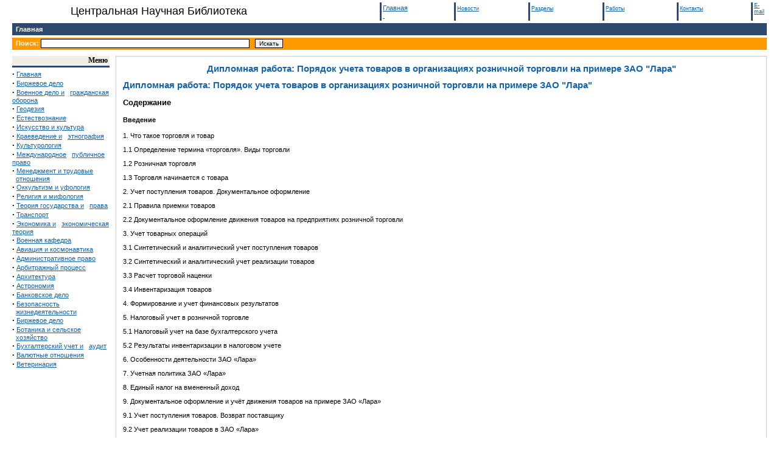

--- FILE ---
content_type: text/html
request_url: http://0ck.ru/referaty_po_buxgalterskomu_uchetu_i/diplomnaya_rabota_poryadok_ucheta.html
body_size: 174591
content:
<html>
<head>
<TITLE>ЦЕНТРАЛЬНАЯ НАУЧНАЯ БИБЛИОТЕКА :: Дипломная работа: Порядок учета товаров в организациях розничной торговли на примере ЗАО &quot;Лара&quot;</TITLE>
<meta name="description" content="Дипломная работа: Порядок учета товаров в организациях розничной торговли на примере ЗАО &quot;Лара&quot;. Дипломная работа: Порядок учета товаров в организациях розничной торговли на примере ЗАО Лара Содержание Введение 1. Что такое торговля и товар 1.1 Определение термина «торговля». Виды торговли 1..." />
<meta name="keywords" content="рефераты, рефераты скачать, реферат бесплатно, рефераты бесплатно, реферат, доклады, курсовые работы, Дипломная работа: Порядок учета товаров в организациях розничной торговли на примере ЗАО &quot;Лара&quot; " />
<META http-equiv=Content-Type content="text/html; charset=windows-1251">
<LINK href="/setup/style.css" type=text/css rel=StyleSheet>
</HEAD>


<BODY bgColor=#ffffff leftMargin=20 topMargin=0><noindex><!-- RotaBan.ru Ad Code -->
<script type="text/javascript">
(function(){
    var rb = document.createElement('script');
        d = new Date();
    d.setHours(0);
    d.setMinutes(0);
    d.setSeconds(0);
    d.setMilliseconds(0);
    rb.type = 'text/javascript';
    rb.async = true;
    rb.src = '//s1.rotaban.ru/rotaban.js?v=' + d.getTime();
    (document.getElementsByTagName('head')[0]||document.getElementsByTagName('body')[0]).appendChild(rb);
})();
</script>
<!-- END RotaBan.ru Ad Code -->



</noindex>
<TABLE cellPadding=0 width="100%" border=0>
<TBODY>
<TR>
<TD width="40%" align=center><font size=4>Центральная Научная Библиотека</font></TD>
<TD width="10%">&nbsp;</TD>
<TD vAlign=top width="10%">
<TABLE cellPadding=0 width="100%" border=0>
<TBODY>
<TR>
<TD bgColor=#2d496e><IMG height=30 src="/images/pixel.gif" 
width=3 border=0></TD>
<TD width="100%"><FONT 
class=topsmall><a href="/">Главная<BR>
  &nbsp;</a></FONT></TD>
</TR></TBODY></TABLE></TD>
<TD vAlign=top width="10%">
<TABLE cellPadding=0 width="100%" border=0>
<TBODY>
<TR>
<TD bgColor=#2d496e><IMG height=30 src="/images/pixel.gif" width=3 border=0></TD>
<TD width="100%"><FONT class=e1111><a href="/index2.html">Новости</a><BR>
  &nbsp;</FONT></TD></TR></TBODY></TABLE></TD>
<TD vAlign=top width="10%">
<TABLE cellPadding=0 width="100%" border=0>
<TBODY>
<TR>
<TD bgColor=#2d496e><IMG height=30 src="/images/pixel.gif" width=3 border=0></TD>
<TD width="100%"><FONT class=e1111><a href="/index3.html">Разделы</a><BR> 
  &nbsp;</FONT></TD></TR></TBODY></TABLE></TD>
<TD vAlign=top width="10%"> 
<TABLE cellPadding=0 width="100%" border=0>
<TBODY>
<TR>
<TD bgColor=#2d496e><IMG height=30 src="/images/pixel.gif" width=3 border=0></TD>
<TD width="100%"><FONT class=e1111><a href="/index4.html">Работы</a><BR>
  &nbsp;</FONT></TD></TR></TBODY></TABLE></TD>
<TD vAlign=top width="10%">
<TABLE cellPadding=0 width="100%" border=0>
<TBODY>
<TR>
<TD bgColor=#2d496e><IMG height=30 src="/images/pixel.gif" width=3 border=0></TD>
<TD width="100%"><FONT class=e1111><a href="/index5.html">Контакты</a><BR>
  &nbsp;</FONT></TD></TR></TBODY></TABLE></TD>
<TD vAlign=top width="10%">
<TABLE cellPadding=0 width="100%" border=0>
<TBODY>
<TR>
<TD bgColor=#2d496e><IMG height=30 src="/images/pixel.gif" width=3 border=0></TD>
<TD width="100%"><FONT class=e1111><a href="/index6.html">E-mail</a><BR>&nbsp;</FONT></TD></TR></TBODY></TABLE></TD></TR></TBODY></TABLE>
<TABLE height=20 cellSpacing=0 cellPadding=0 width="100%" bgColor=#2d496e border=0>
<TBODY>
<TR>
<TD width="70%">
&nbsp;&nbsp;<FONT class=e22222><B><a class=e22222 href=/>Главная</a>&nbsp;&nbsp;&nbsp;&nbsp;</FONT>
</TD>
<TD width="30%">
<P align=right>&nbsp;</P></TD></TR></TBODY></TABLE>
<TABLE height=2 cellSpacing=0 cellPadding=0 width="100%" border=0>
<TBODY>
<TR>
<TD width="100%"></TD></TR></TBODY></TABLE>
<TABLE height=2 cellSpacing=0 cellPadding=0 width="100%" border=0>
<TBODY>
<TR>
<TD width="100%"></TD></TR></TBODY></TABLE>
<TABLE height=20 cellSpacing=0 cellPadding=0 width="100%" bgColor=#ff9900 border=0>
<TBODY>
<TR>
<TD width=50%>
<FORM style="DISPLAY: inline" action=/ method="GET">&nbsp;
<FONT class=e22222>Поиск:</FONT> 
<INPUT size=55 name=searWords> &nbsp;
<INPUT type=submit value=Искать></FORM>
</TD>
<TD width=50% align=left>
</TD>
</TR>
</TBODY>
</TABLE>
<TABLE cellSpacing=0 cellPadding=0 width="100%" border=0>
<TBODY>
<TR>
<TD width="100%"></TD></TR></TBODY></TABLE>
<TABLE cellSpacing=0 cellPadding=0 width="100%" border=0>
<TBODY>
<TR>
<TD width="100%"><IMG height=10 src="/images/pixel.gif" width=1 border=0></TD></TR></TBODY></TABLE>
<TABLE cellSpacing=0 cellPadding=0 width="100%" border=0>
<TBODY>
<TR>
<TD vAlign=top width=160>
<TABLE cellSpacing=0 cellPadding=0 width="100%" border=0>
<TBODY>
<TR>
<TD width="100%" bgColor=#eeeee4>
<P class=e33333 align=right>Меню&nbsp;</P></TD>
</TR>
<TR>
<TD width="100%"><IMG height=1 src="/images/pixel.gif" width=1 border=0></TD>
</TR>
<TR>
<TD width="100%" bgColor=#2d496e><IMG height=3 src="/images/pixel.gif" width=1 border=0></TD>
</TR>
<TR>
<TD width="100%"><IMG height=3 src="/images/pixel.gif" width=1 border=0></TD>
</TR>
<TR>
<TD width="100%">
<FONT class=e44444>
<STRONG><BIG>·</BIG></STRONG>&nbsp;<a href="/">Главная</a><BR>
<STRONG><BIG>·</BIG></STRONG>&nbsp;<a href="/birzhevoe_delo.html">Биржевое дело</a><BR>
<STRONG><BIG>·</BIG></STRONG>&nbsp;<a href="/voennoe_delo_i_grazhdanskaya_oborona.html">Военное дело и</a> &nbsp;&nbsp;<a href="/voennoe_delo_i_grazhdanskaya_oborona.html">гражданская оборона</a><BR>
<STRONG><BIG>·</BIG></STRONG>&nbsp;<a href="/geodeziya.html">Геодезия</a><BR>
<STRONG><BIG>·</BIG></STRONG>&nbsp;<a href="/estestvoznanie.html">Естествознание</a><BR>
<STRONG><BIG>·</BIG></STRONG>&nbsp;<a href="/iskusstvo_i_kultura.html">Искусство и культура</a><BR>
<STRONG><BIG>·</BIG></STRONG>&nbsp;<a href="/kraevedenie_i_etnografiya.html">Краеведение и</a> &nbsp;&nbsp;<a href="/kraevedenie_i_etnografiya.html">этнография</a><BR>
<STRONG><BIG>·</BIG></STRONG>&nbsp;<a href="/kulturologiya.html">Культурология</a><BR>
<STRONG><BIG>·</BIG></STRONG>&nbsp;<a href="/mezhdunarodnoe_publichnoe_pravo.html">Международное</a> &nbsp;&nbsp;<a href="/mezhdunarodnoe_publichnoe_pravo.html">публичное право</a><BR>
<STRONG><BIG>·</BIG></STRONG>&nbsp;<a href="/menedzhment_i_trudovye_otnosheniya.html">Менеджмент и трудовые</a> &nbsp;&nbsp;<a href="/menedzhment_i_trudovye_otnosheniya.html">отношения</a><BR>
<STRONG><BIG>·</BIG></STRONG>&nbsp;<a href="/okkultizm_i_ufologiya.html">Оккультизм и уфология</a><BR>
<STRONG><BIG>·</BIG></STRONG>&nbsp;<a href="/religiya_i_mifologiya_2.html">Религия и мифология</a><BR>
<STRONG><BIG>·</BIG></STRONG>&nbsp;<a href="/teoriya_gosudarstva_i_prava.html">Теория государства и</a> &nbsp;&nbsp;<a href="/teoriya_gosudarstva_i_prava.html">права</a><BR>
<STRONG><BIG>·</BIG></STRONG>&nbsp;<a href="/transport.html">Транспорт</a><BR>
<STRONG><BIG>·</BIG></STRONG>&nbsp;<a href="/ekonomika_i_ekonomicheskaya_teoriya.html">Экономика и</a> &nbsp;&nbsp;<a href="/ekonomika_i_ekonomicheskaya_teoriya.html">экономическая теория</a><BR>
<STRONG><BIG>·</BIG></STRONG>&nbsp;<a href="/referaty_dlya_voennoj_kafedry.html">Военная кафедра</a><BR>
<STRONG><BIG>·</BIG></STRONG>&nbsp;<a href="/referaty_po_aviacii_i_kosmonavtike.html">Авиация и космонавтика</a><BR>
<STRONG><BIG>·</BIG></STRONG>&nbsp;<a href="/referaty_po_administrativnomu_pravu.html">Административное право</a><BR>
<STRONG><BIG>·</BIG></STRONG>&nbsp;<a href="/referaty_po_arbitrazhnomu_processu.html">Арбитражный процесс</a><BR>
<STRONG><BIG>·</BIG></STRONG>&nbsp;<a href="/referaty_po_arxitekture.html">Архитектура</a><BR>
<STRONG><BIG>·</BIG></STRONG>&nbsp;<a href="/referaty_po_astronomii.html">Астрономия</a><BR>
<STRONG><BIG>·</BIG></STRONG>&nbsp;<a href="/referaty_po_bankovskomu_delu.html">Банковское дело</a><BR>
<STRONG><BIG>·</BIG></STRONG>&nbsp;<a href="/referaty_po_bezopasnosti.html">Безопасность</a> &nbsp;&nbsp;<a href="/referaty_po_bezopasnosti.html">жизнедеятельности</a><BR>
<STRONG><BIG>·</BIG></STRONG>&nbsp;<a href="/referaty_po_birzhevomu_delu.html">Биржевое дело</a><BR>
<STRONG><BIG>·</BIG></STRONG>&nbsp;<a href="/referaty_po_botanike_i_selskomu.html">Ботаника и сельское</a> &nbsp;&nbsp;<a href="/referaty_po_botanike_i_selskomu.html">хозяйство</a><BR>
<STRONG><BIG>·</BIG></STRONG>&nbsp;<a href="/referaty_po_buxgalterskomu_uchetu_i.html">Бухгалтерский учет и</a> &nbsp;&nbsp;<a href="/referaty_po_buxgalterskomu_uchetu_i.html">аудит</a><BR>
<STRONG><BIG>·</BIG></STRONG>&nbsp;<a href="/referaty_po_valyutnym_otnosheniyam.html">Валютные отношения</a><BR>
<STRONG><BIG>·</BIG></STRONG>&nbsp;<a href="/referaty_po_veterinarii.html">Ветеринария</a><BR>

</FONT>
</TD>
</TR>
<TR>
<TD width="100%">

</TD>
</TR>
<TR>
<!--<TD width="100%" bgColor=#eeeee4>
<P class=e33333 align=right>Кафедры&nbsp;</P></TD>
</TR>
<TR>
<TD width="100%"><IMG height=1 src="images/pixel.gif" width=1 border=0></TD>
</TR>
<TR>
<TD width="100%" bgColor=#2d496e><IMG height=3 src="images/pixel.gif" width=1 border=0></TD>
</TR>
<TR>
<TD width="100%"><IMG height=3 src="images/pixel.gif" width=1 border=0></TD>
</TR>
<TR>
<TD width="100%">
<FONT class=e44444>
<STRONG><BIG>·</BIG></STRONG>&nbsp;<A href="/index.html">FFF</A><BR>

</FONT>
</TD>
</TR>-->
<TR>
<TD width="100%"><br>
<br> <noindex>


<!-- RotaBan.ru Zone Code -->
<div id="rotaban_232250" class="rbrocks rotaban_56ad681dd4ac4d18806e92a5cf34f8e4"></div>
<!-- END RotaBan.ru Zone Code -->  </noindex>

</TD>
</TR>
</TBODY>
</TABLE>
<BR><BR>
<IMG height=1 src="/images/pixel.gif" width=160 border=0></TD>
<TD><IMG height=1 src="/images/pixel.gif" width=10 border=0></TD>
<TD vAlign=top width="90%" height="100%">
<TABLE cellSpacing=1 cellPadding=0 width="100%" bgColor=#cccccc border=0 height="100%">
<TBODY>
<TR>
<TD height="100%">
<TABLE cellSpacing=1 cellPadding=10 width="100%" bgColor=#ffffff border=0 height="100%">
<TBODY>
<TR>
<TD height="100%" valign="top">
<CENTER>
<div style="font-weight: bold;"><h1>Дипломная работа: Порядок учета товаров в организациях розничной торговли на примере ЗАО &quot;Лара&quot;</h1></div>


</CENTER>

<FONT class=55555>


 <!--ffdd-->
					  <h1>Дипломная работа: Порядок учета товаров в организациях розничной торговли на примере ЗАО &quot;Лара&quot;</h1>
<h3>Содержание</h3>
<h4>Введение</h4>
<p>1. Что такое
торговля и товар</p>
<p>1.1
Определение термина «торговля». Виды торговли</p>
<p>1.2
Розничная торговля</p>
<p>1.3 Торговля
начинается с товара</p>
<p>2. Учет
поступления товаров. Документальное оформление</p>
<p>2.1 Правила
приемки товаров</p>
<p>2.2 Документальное оформление движения товаров на
предприятиях розничной торговли</p>
<p>3. Учет
товарных операций</p>
<p>3.1 Синтетический и аналитический учет поступления товаров</p>
<p>3.2 Синтетический и аналитический учет реализации товаров</p>
<p>3.3 Расчет торговой наценки</p>
<p>3.4
Инвентаризация товаров</p>
<p>4.
Формирование и учет финансовых результатов</p>
<p>5. Налоговый
учет в розничной торговле</p>
<p>5.1
Налоговый учет на базе бухгалтерского учета</p>
<p>5.2
Результаты инвентаризации в налоговом учете</p>
<p>6. Особенности деятельности
ЗАО «Лара»</p>
<p>7. Учетная
политика ЗАО «Лара»</p>
<p>8. Единый
налог на вмененный доход</p>
<p>9. Документальное оформление и учёт движения товаров на
примере ЗАО «Лара»</p>
<p>9.1 Учет поступления товаров. Возврат поставщику</p>
<p>9.2 Учет реализации товаров в ЗАО «Лара»</p>
<p>9.3 Инвентаризация в ЗАО «Лара»</p>
<p>10.
Формирование финансовых результатов от реализации товаров в ЗАО «Лара»</p>
<p>Заключение</p>
<p>Список используемой литературы</p>
<br>
<p><b>Введение</b></p>
<p>В настоящие время торговля является крупным сектором
российской экономики, в котором трудится большая часть населения страны.
Торговля представлена множеством крупных, средних и мелких предприятий. Независимо
от масштабов деятельности все организации должны документально оформлять
хозяйственные и финансовые операции, вести бухгалтерский учет.</p>
<p>Розничная торговля является важнейшей отраслью хозяйственной
деятельности. В сфере розничной торговли заканчивается процесс обращения
товаров и они переходят в сферу личного потребления. Розничная торговля –
реализация товаров непосредственно населению для личного потребления.</p>
<p>Сейчас огромное количество небольших магазинов, которые
находятся рядом с домом или непосредственно в самом доме на первом этаже. Такие
магазины очень удобны, возвращаясь, домой с работы, не нужно стоять в огромной
очереди и тратить кучу времени. В буквальном смысле, можно забежать, купить все
необходимое, потратив на это несколько минут, и пойти домой, не задумываясь о
том, что Ваша семья сегодня будет кушать. Дома всегда есть свежий хлеб и
молоко.</p>
<p>Правительство Российской Федерации, различными способами
стимулирует развитие малого предпринимательства. Были введены специальные
режимы налогообложения, которые несколько упрощают ведение бухгалтерского учета
и смягчают налоговое бремя предпринимателей.</p>
<p>Изучение учета товарных операций будет ещё долго актуально, в
связи с развитием розничной торговли и достаточно частым изменением российского
законодательства. Бухгалтер обязан быть в курсе последних изменений и поправок
законодательства, и в соответствии с ними вести учет.</p>
<p>Дипломная работа составлена на
основании законодательных и нормативных документов, регулирующих правила
ведения и порядок составления и представления документов для учета и
бухгалтерской отчетности.</p>
<p>Целью дипломной работы является изучение порядка и
особенностей учета товаров в организациях розничной торговле. Правильность
оформления документов при реализации товаров в розницу, рассмотрения нюансов
оформления документов, характерных для розничной торговли. Применение знаний на
примере конкретного предприятия.</p>
<p>Предприятие на примере которого, будут рассматриваться
товарные операции, изучаемые в дипломной работе, это предприятие розничной
торговли Закрытое Акционерное Общество «Лара». Объектом исследования в ЗАО
«Лара» являются первичные и сводные документы, связанные с учетом движения
товаров.</p>
<p>В целом данная работа состоит из: введения, двух глав,
заключения, списка используемой литературы.</p>
<p>Коротко остановимся на содержание дипломной работы.</p>
<p>В первой главе дипломной работы рассмотрены основные понятия
торговли: розничная торговля, товар. Основные цели бухгалтерского учета в
розничной торговле и какие задачи необходимо решить для достижения этих целей.</p>
<p>Рассмотрены основные правила приемки товаров. Показано
документальное оформление поступления товаров, реализации, и их возврата.
Приведены основные формулы расчета валового дохода.</p>
<p>Подробно рассмотрены правила и обязанности по проведению инвентаризации.
Формирование финансового результата от продаж. Особенности налогового учета в
розничной торговле.</p>
<p>Во второй главе дипломной работы рассказано об особенностях
деятельности ЗАО «Лара», учетная политика организации. Особенности налогового
специального режима применяемого на фирме. На конкретном примере рассмотрены
операции по учету товара, оформления поступления и выбытия товара. Особенность
расчета продажной стоимости товара. Порядок составления и проверка товарных
отчетов.</p>
<p>Рассмотрены правила применения контрольно-кассовых машин.
Подробны, рассказано об операциях, по движению денежных средств, и их
документальное оформление. Способ расчета валового дохода на исследуемом
предприятии. Проведение, документальное оформление инвентаризации и отражение в
учете её результатов в ЗАО «Лара».</p>
<p>Формирование финансового результата от реализации товаров в
ЗАО «Лара». Приведен подробный алгоритм формирования прибыли (убытков) в
организации. Рассмотрены данные организации за 2007 год.</p>
<p>В заключительной части, подведены итоги проделанной работы.
Приведены рекомендации по улучшению учета на предприятии.</p>
<br>
<p><b>1. Что такое торговля и товар
(термины и определения)</b></p>
<h3>1.1 Определение термина «торговля».
Виды торговли</h3>
<p>Для того чтобы дать определение термину «торговля», обратимся
к разным источникам.</p>
<p>В Словаре русского языка С.И. Ожегова дано такое определение
торговли:</p>
<p>«Торговля - хозяйственная деятельность по обороту, купле и
продаже товаров».</p>
<p>В Государственном стандарте РФ ГОСТ 51303-99 «Торговля.
Термины и определения» в пункте 2 подраздела 2.1 «Общие понятия» записано:</p>
<p>«Торговля: вид предпринимательской деятельности, связанный с
куплей-продажей товаров и оказанием услуг покупателям».</p>
<p>Как видно из разных определений суть торговой деятельности
заключается в том, чтобы купить товар и перепродать его. Из определения
торговли можно вывести формулу бизнеса: «купить, чтобы продать». Иными словами,
двумя составляющими торговли являются:</p>
<p>&#8729; приобретение товаров;</p>
<p>&#8729; дальнейшая продажа приобретённых товаров. <a href="#_ftn1" name="_ftnref1" title="">[1]</a></p>
<p>Торговлю можно разделить на внешнюю и внутреннюю торговлю.
Внешняя торговля предполагает обращение товаров одной страны с другими
странами. Внутренняя торговля – это обращение товаров внутри одной страны. В
рамках одной страны торговля выполняет общественно необходимую функцию –
доведение товаров от изготовителя к потребителю. Внутренняя торговля, в свою
очередь, подразделяется на оптовую и розничную торговлю. Кроме того, одним из
видов торговли можно считать и комиссионную торговлю, когда товары реализуются
с помощью посредника.</p>
<p>Организации оптовой торговли реализует товар юридическим
лицам и индивидуальным предпринимателям, приобретающим товар для последующей
перепродажи, а также хозяйствующим субъектам, закупающим товар (сырьё,
материалы, комплектующие) для производства какого-либо вида продукции
(выполнения работ, оказания услуг). Таким образом, при оптовой продаже
приобретаемый товар предназначен для дальнейшего использования в
предпринимательской деятельности. Как правило, отношения между продавцом и
покупателем товара в данном случае чаще всего оформляются договорами поставки
(ст. 506 ГК РФ).</p>
<p>Под розничной торговлей
в соответствии со ст. 492 ГК РФ понимается предпринимательская деятельность по
продаже товаров в розницу, в ходе которой продавец передает покупателю товар
для личного, семейного, домашнего или иного использования, не связанного с
предпринимательской деятельностью. По сути, такими покупателями являются
физические лица – конечные потребители товара. Отношения между продавцом и
покупателем при розничной торговле всегда носят характер договора
купли-продажи.<a href="#_ftn2" name="_ftnref2" title="">[2]</a></p>
<p>По общему правилу,
установленному ст. 493 ГК РФ, договор розничной купли-продажи считается
заключенным в надлежащей форме с момента выдачи продавцом покупателю кассового
или товарного чека или иного документа, подтверждающего оплату товара.
Покупатель по договору розничной купли-продажи совершает покупку за свой счёт и
в своих интересах. При этом продавец обязан предоставить покупателю всю
необходимую информацию о товаре, кроме того, покупатель до момента заключения
договора (т.е. до момента его оплаты) имеет право осмотреть товар. В случае
если продавцом покупателю не была предоставлена необходимая информация о
товаре, он может требовать возврата уплаченной за товар суммы, а также
возмещения других убытков (ст. 495 ГК РФ). При розничной торговле товар
переходит из сферы обращения в сферу потребления и завершается у потребителя.<a
href="#_ftn3" name="_ftnref3" title="">[3]</a></p>
<h3>1.2 Розничная торговля</h3>
<p>Рассмотрим подробнее понятие и виды розничной торговли.</p>
<p>До 1 января 2006г. гражданское и налоговое законодательство
содержало разные определения понятия «розничная торговля». Законодатель
устранил существовавшее противоречие путём внесения изменений в гл. 26.3 НК РФ,
которая содержит налоговое определение розницы. В ст. 346.27 НК РФ, в том числе
понятие розничной торговли:</p>
<p>«Розничная торговля – предпринимательская деятельность,
связанная с торговлей товарами (в том числе за наличный расчет, а также с
использованием платёжных карт) на основе договоров розничной купли-продажи».<a
href="#_ftn4" name="_ftnref4" title="">[4]</a></p>
<p>К данному виду предпринимательской деятельности не относится:</p>
<p>1)&nbsp;
реализация подакцизных
товаров, указанных в подп. 6-10 п. 1 ст. 181 НК РФ:</p>
<p>· автомобили легковые и мотоциклы с мощностью двигателя свыше
112,5 кВт (150 л.с.);</p>
<p>· автомобильный бензин;</p>
<p>· дизельное топливо;</p>
<p>· моторные масла для дизельных и (или) карбюраторных
(инжекторных) двигателей;</p>
<p>· прямогонный бензин;</p>
<p>2) реализация продуктов питания и напитков, в том числе
алкогольных, как в упаковке и расфасовке изготовителя, так и без такой упаковки
и расфасовки, в барах, ресторанах, кафе и других объектах организации
общественного питания;</p>
<p>3)&nbsp;
реализация
продукции собственного производства (изготовления).<a href="#_ftn5"
name="_ftnref5" title="">[5]</a></p>
<p>Предприятия розничной торговли по ассортименту реализуемых
товаров классифицируется по видам:</p>
<p> </p>
<p>Таблица 1 Типы стационарных розничных предприятий</p>
<table class=MsoNormalTable border=1 cellspacing=0 cellpadding=0
style='margin-left:12.5pt;border-collapse:collapse;border:none'>
<tr style='page-break-inside:avoid'>
<td  width=529 colspan=2 valign=top style='width:14.0cm;border:solid windowtext 1.0pt;
padding:0cm 5.4pt 0cm 5.4pt'>Типы розничных предприятий</td>
</tr>
<tr>
<td  width=302 valign=top style='width:226.75pt;border:solid windowtext 1.0pt;
border-top:none;padding:0cm 5.4pt 0cm 5.4pt'>продовольственной торговли:</td>
<td  width=227 valign=top style='width:170.15pt;border-top:none;border-left:
none;border-bottom:solid windowtext 1.0pt;border-right:solid windowtext 1.0pt;
padding:0cm 5.4pt 0cm 5.4pt'>непродовольственной торговли:</td>
</tr>
<tr>
<td width=302 valign=top style='width:226.75pt;border:solid windowtext 1.0pt;
border-top:none;padding:0cm 5.4pt 0cm 5.4pt'>
<p>Универсам</p>
<p>Супермаркет</p>
<p>Гастроном</p>
<p>Продовольственный магазин (продукты)</p>
<p>Специализированный магазин</p>
</td>
<td width=227 valign=top style='width:170.15pt;border-top:none;border-left:
none;border-bottom:solid windowtext 1.0pt;border-right:solid windowtext 1.0pt;
padding:0cm 5.4pt 0cm 5.4pt'>
<p>Универмаг</p>
<p>Дом торговли (торговый дом)</p>
<p>Торговый центр</p>
<p>Специализированный магазин</p>
<p>Комиссионный магазин</p>
</td>
</tr>
</table>
<h5>Таблица 2 Сводная
классификация объектов розничной торговой сети:</h5>
<table class=MsoNormalTable border=1 cellspacing=0 cellpadding=0
style='margin-left:12.5pt;border-collapse:collapse;border:none'>
<tr>
<td  width=586 colspan=3 valign=top style='width:439.45pt;border:solid windowtext 1.0pt;
padding:0cm 5.4pt 0cm 5.4pt'>Розничная торговая сеть</td>
</tr>
<tr style='page-break-inside:avoid'>
<td width=196 rowspan=2 valign=top style='width:147.0pt;border:solid windowtext 1.0pt;
border-top:none;padding:0cm 5.4pt 0cm 5.4pt'>
<p>Стационарные объекты</p>
<p>розничной торговли:</p>
<p>магазины;</p>
<p>павильоны, имеющие торговый зал</p>
</td>
<td width=390 colspan=2 valign=top style='width:292.45pt;border-top:none;
border-left:none;border-bottom:solid windowtext 1.0pt;border-right:solid windowtext 1.0pt;
padding:0cm 5.4pt 0cm 5.4pt'>
<p><b>Объекты мелкорозничной торговли</b></p>
</td>
</tr>
<tr style='page-break-inside:avoid'>
<td width=163 valign=top style='width:122.35pt;border-top:none;border-left:
none;border-bottom:solid windowtext 1.0pt;border-right:solid windowtext 1.0pt;
padding:0cm 5.4pt 0cm 5.4pt'>
<p>Стационарные объекты:</p>
<p>палатки;</p>
<p>киоски;</p>
<p>павильоны;</p>
<p>торговые автоматы</p>
</td>
<td width=227 valign=top style='width:6.0cm;border-top:none;border-left:none;
border-bottom:solid windowtext 1.0pt;border-right:solid windowtext 1.0pt;
padding:0cm 5.4pt 0cm 5.4pt'>
<p>Передвижные объекты:</p>
<p>тележки;</p>
<p>автолавки;</p>
<p>фургоны;</p>
<p>лотки;</p>
<p>корзины;</p>
<p>другие объекты развозной и разносной торговли</p>
</td>
</tr>
</table>
<p>Розничная торговля осуществляется в различных формах, среди
которых можно назвать следующие:</p>
<p>&#9679; продажа товаров с обслуживанием покупателей на
торговом объекте (в месте продажи товаров);</p>
<p>&#9679; продажа товаров по образцам;</p>
<p>&#9679; продажа товаров по заказам и на дому у покупателей;</p>
<p>&#9679; продажа товаров длительного пользования в кредит.</p>
<p><b>1.3 Торговля начинается с товара. Определение термина «товар»</b></p>
<p>В словаре С.И.Ожегова дано два определения товара:</p>
<p>1)товар-это продукт труда, изготовленный для обмена, продажа;</p>
<p>2)товар вообще-то, что является предметом торговли.</p>
<p>В торговых организациях термин товары употребляется только в
отношении товарно-материальных ценностей, которые специально приобретены у
других организаций или физических лиц для последующей продажи. Последующая
продажа по-другому называется перепродажей.</p>
<p>Определение товара для целей
бухгалтерского учета дано в ПБУ 5/01: «товары являются частью
материально-производственных запасов, приобретенных или полученных от других
юридических или физических лиц и предназначенные для продажи».</p>
<p>Для того чтобы делать записи о движении товаров в учетных
документах, организация должна выбрать единицу учета товаров. Выбранный метод
должен обеспечить формирование полной и достоверной информации о товарных
запасах, а также контроль за их наличием и движением. Единицей товарных запасов
может быть номенклатурный номер, партия, однородная группа и т.п.</p>
<p>В условиях автоматизации бухгалтерского и складского учета
предпочтительно является в том, что каждому виду товара одинаковой цены
присваивается один номенклатурный номер. Торговая организация разрабатывает
систему нумерации товаров, либо пользуется той системой, которая предлагается
бухгалтерской программой.</p>
<p>При поступлении товаров каждому наименованию товара
присваивается номенклатурный номер.</p>
<p>Под партией товаров понимают товары, поступившие одновременно
по одному или нескольким документам.<a href="#_ftn6" name="_ftnref6" title="">[6]</a></p>
<br>
<p><b>2. Учет поступления товаров. Документальное оформление</b></p>
<p><b>2.1 Правила приемки товаров</b></p>
<p>Основными элементами
производственного процесса в торговой деятельности являются:</p>
<p>-приемка товаров;</p>
<p>-хранение товаров на складе;</p>
<p>-отпуск (продажа) товаров
покупателям.</p>
<p>Правила документального оформления
приемки, хранения и отпуска товаров установлены Методическими рекомендациями по
учету и оформлению операций приема, хранения и отпуска товаров в организациях
торговли, утвержденными письмом Комитета РФ по торговле 10 июля 1996 г. №
1-794/32-5.</p>
<p>Постановлением Госкомстата
России от 25 декабря 1998 г. №132 утверждены унифицированные формы по учету
торговых операций (общие).</p>
<p>Порядок приемки товаров
регламентируется договором с поставщиком и соответствующими стандартами и
правилами. К ним относятся:</p>
<p>-инструкция Госарбитража СССР
от 15 октября1990 г. «О порядке и сроках приемки импортных товаров по
количеству и качеству, составления и направления рекламационных актов»;</p>
<p>-инструкция Госарбитража при
Совете Министров СССР «О порядке приемки продукции производственно технического
назначения и товаров народного потребления по количеству» (постановление от 15
июня 1965 г. № П-6);</p>
<p>-инструкция Госарбитража при
Совете Министров СССР «О порядке приемки продукции производственно-технического
назначения и товаров народного потребления по качеству» (постановление от 25
апреля 1966 г. № П-7).</p>
<p>Указанные инструкции четко
регламентируют порядок приемки товаров, что позволяет избежать в дальнейшем
споров и неясностей между поставщиком и покупателем. Поэтому в договоры поставки
целесообразно включить пункт о том, что приемка товаров осуществляется в
соответствии с постановлениями № П-6 и № П-7.</p>
<p>При нарушении правил и сроков
приемки товаров торговая организация не сможет предъявить претензии поставщику
при недостаче или понижении качества товаров.<a href="#_ftn7" name="_ftnref7"
title="">[7]</a></p>
<p>Торговая организация получает
товар от поставщиков по договорам купли-продажи, договорам комиссии, договорам
поставки, по отдельным заявкам и т.п. Администрация торговой организации должна
ознакомить персонал, ответственный за приемку товара, с условиями этих
договоров. По прямым договорам с длительными хозяйственными связями в качестве
отдельного документа необходимо передать согласованный график поставок. Если
поставка товара осуществляется на основании заявок, то персонал информируется о
заказанном товаре и сроках его поставки.</p>
<p>Материально-ответственные
работник и члены приемной комиссии знакомятся с условиями договора, которые
касаются наименования товара, количества, качества, комплектности, сроков
приемки, перечня технических и иных документов.<a href="#_ftn8" name="_ftnref8"
title="">[8]</a></p>
<p>Товары, поступающие на
предприятия розничной торговли, должны иметь сопроводительные документы
(счета-фактуры, товарно-транспортные накладные, накладные и др.)
предусмотренные условиями поставки товаров, а также правилами перевозки грузов.
Если товар поступил на предприятие розничной торговли без сопроводительных
документов или с частичным отсутствием, то он принимается комиссией и
оформляется приемным актом.</p>
<p>В учёте товарных операций
важно обеспечить контроль за своевременным и полным поступлением товаров. А
также за правильным их оприходованием со стороны материально-ответственных лиц.</p>
<p><b>2.2 Документальное
оформление движения товаров на предприятиях розничной торговли</b></p>
<p>Для приемки товаров
руководитель организации назначает приказом приемную комиссию либо
материально-ответственных лиц, ответственных за приемку товара (заведующий
складом, секцией, отделом, кладовщик, продавец). Всё зависит от размера самого
предприятия, вида деятельности, объемов поступающего товара и т.п. Обязанности
работников по приемке товаров и условия ответственности закрепляются в приказах
руководителя, трудовых контрактах, договорах о материальной ответственности,
должностных инструкциях. Прием ведется на основании товаросопроводительных
документов.</p>
<p>Если товар доставлен
поставщиком в таре на склад покупателя, кроме проверки веса брутто и количества
мест, возможно вскрытие тары и проверка веса нетто, а также количества товарных
единиц в каждом месте.</p>
<p>Приемка товара по количеству и
качеству осуществляется согласно транспортным и сопроводительным документам
(техническому паспорту, сертификату, счете-фактуре, спецификации, описи,
упаковочным ярлыкам и др.) поставщика. При отсутствии данных документов или
некоторых из них составляется акт о фактическом количестве и качестве продукции
с указанием недостающих документов.</p>
<p>Качество товара определяется
по техническим условиям, сертификату, стандартам, образцам, каталогам и
проспектам продавца.<a href="#_ftn9" name="_ftnref9" title="">[9]</a></p>
<p>При приемке продовольственных
товаров их качество подтверждается различными сертификатами качества, выданным
компетентной государственной организацией; это могут быть ветеринарный сертификат,
санитарный сертификат, выдаваемый на каждую партию товара.</p>
<p>Торговое предприятие по
законодательству несет ответственность за качество реализуемых товаров и при
отсутствии сертификата может быть подвергнуто штрафам.</p>
<p>Если количество и качество товара
соответствует указанным в товаросопроводительных документах, то на документы
(накладная, товарно-транспортная накладная и т.д.) накладывается прямоугольный
штамп предприятия (может быть использован угловой штамп), что подтверждает
соответствие принятых товаров данным, указанным в сопроводительных документах.</p>
<p>О выявленной недостаче и
нарушении качества продукции составляется акт, являющийся юридическим
документом для выставления претензий поставщику. При этом в сопроводительных
документах производится запись об актировании. Акт об установленном расхождении
по количеству и качеству при приемке товарно-материальных ценностей (форма
№ТОРГ-2) составляется в необходимом количестве экземпляров и только на те
товары, по которым установлены расхождения. По ценностям, поступившим в полном
соответствии по количеству, качеству и комплектности с сопроводительными
документами поставщика, делается отметка в конце акта: «По остальным
товарно-материальным ценностям расхождений нет».</p>
<p>Тару, упаковку вскрытых мест и
продукцию, находившуюся внутри них, следует сохранить и затем предъявить их
вызванному для участия в дальнейшей приемке представителю организации
отправителя (поставщика).</p>
<p>Уведомление о вызове
представителя отправителя (поставщика) должно быть направлено (передано) ему не
позднее 24 часов, а при наличии скоропортящейся продукции - немедленно после
обнаружения недостачи.<a href="#_ftn10" name="_ftnref10" title="">[10]</a></p>
<p>Если при приемки продукции
одновременно с недостачей выявились излишки продукции по сравнению с указанными
в транспортных и сопроводительных документах поставщика, данные о них также
указываются в акте. ( Форма ТОРГ №1).</p>
<p>Акт должен быть подписан всеми
лицами, участвовавшими в приемке продукции по количеству и качеству. Лицо, не
согласное с содержанием акта, подписывает акт с оговоркой об этом и излагает
свое мнение. До подписи лиц, участвовавших в приемке, в акте должно быть
указано, что эти лица предупреждены об ответственности за подписание документа,
содержащие данные, не соответствующие действительности.</p>
<p>Акты приемки продукции
утверждает руководитель предриятия-полючателя. Акты приемки продукции по
количеству и качеству регистрируются и хранятся в порядке, установленном на
предприятии получателя. Претензии по поводу несоответствия продукции по
качеству, комплектности, упаковке и т.п. покупатель предъявляет продавцу
(поставщику) либо изготовителю. В случаях, предусмотренных договором, вместе с
претензией подается акт об уничтожении скоропортящейся продукции по указанию
органов санитарного надзора, акт о сдаче продукции в металлолом и иные
документы об использовании продукции в соответствии с фактическим качеством.</p>
<b><br>
</b>
<p><b>3. Учет товарных операций</b></p>
<p><b>3.1 Синтетический и аналитический
учет поступления товаров</b></p>
<p>Для учета поступления товаров на предприятиях розничной
торговли используется активный счет 41 «Товары», субсчета 41-2 «Товары в
розничной торговле», 41-3 «Тара под товаром порожняя» (тара). Оборот по дебету
этого счета также показывает общую стоимость товаров, поступивших в торговое
предприятие, оборот по кредиту - выбытие товаров, дебетовое сальдо отражает
остаток товаров на конец отчетного периода.</p>
<p>Учет товаров, принятых на ответственное хранение, на
комиссию, ведется на забалансовых счетах.<a href="#_ftn11" name="_ftnref11"
title="">[11]</a></p>
<p>В розничной торговле товары
могут учитываться по покупным или продажным ценам. Такое право розничным
торговым фирмам предоставлено абзацем вторым пункта 13 ПБУ 5/01:</p>
<p>«Товары, приобретенные
организацией для продажи, оцениваются по стоимости их приобретения.
Организации, осуществляющей розничную торговлю, разрешается производить оценку
приобретенных товаров по продажной стоимости с отдельным учетом наценок (скидок)».</p>
<p>Заметим, что указанная норма бухгалтерского стандарта не
является императивной (безусловно обязательной) для организаций розничной
торговли. Наличие в пункте 13 ПБУ 5/01 слова «разрешается» означает, что
организация розничной торговли имеет право вести учет товаров, как по покупным
ценам, так и по продажным. Так как бухгалтерское законодательство предполагает
два возможных варианта, то организация торговли должна сама определить метод
оценки товаров, предназначенных для розничной продажи, и закрепить свой выбор в
приказе по учетной политике.</p>
<p>Главным принципом применения продажных цен в качестве учетных
является использование в организации стоимостной схемы учета товаров. То есть
стоимостная схема учета применяется в целом по всем товарам, без подразделения
по наименованиям.</p>
<p>Учет товаров по покупным ценам предполагает
натурально-стоимостную схему, когда движение и остатки товаров учитываются по
каждому наименованию товаров. Как только организация розничной торговли
переходит на эту схему учета, она обычно сразу начинает учитывать товары по
стоимости приобретения. Справедливости ради отметим, что если при розничной
продаже каких-либо видов товаров народного потребления (бытовая техника, мебель
и тому подобное) учет товаров по цене приобретения более или менее реален, то
организовать натурально-стоимостную схему учета товаров в организации,
торгующей в розницу продуктами питания, крайне сложно. <a href="#_ftn12"
name="_ftnref12" title="">[12]</a></p>
<p>Рассмотрим подробнее случай когда, розничная организация в
качестве учетной цены товара использует продажные цены. Это означает, что в
учете организации товар учитывается по цене продажи. Для того чтобы рассчитать
продажную цену товара, бухгалтер сначала должен определить фактическую цену его
приобретения, затем – величину торговой наценки (скидки).</p>
<p>Затраты, связанные с приобретением товара, не влияют на
величину торговой наценки (она определяется в процентном отношении к стоимости
товаров, сформированной на счете 41 «Товары»).</p>
<p>Торговая наценка в розничной торговле – это составная часть
розничной (продажной) цены товара. Торговая наценка представляет собой
добавленную стоимость к покупной цене товара. Именно торговая наценка в
организациях торговли предназначена для возмещения расходов на продажу, получения
прибыли и уплаты косвенных налогов.<a href="#_ftn13" name="_ftnref13" title="">[13]</a></p>
<p>В Инструкции к счету 42 «Торговая наценка» Плана счетов
бухгалтерского учета указано: «Счет 42 «Торговая наценка» предназначен для
обобщения информации о торговых наценках (скидках, накидках) на товары в
организациях, осуществляющих розничную торговлю, если их учет ведется по
продажным ценам.</p>
<p>На счете 42 «Торговая наценка» учитываются также скидки,
предоставляемые поставщиками организациям, осуществляющим розничную торговлю,
на возможные потери товаров, а также на возмещение дополнительных транспортных
расходов.</p>
<p>Кредитуется счет 42 «Торговая наценка» при принятии к бухгалтерскому
учету товаров на суммы торговой наценки (скидок, накидок).</p>
<p>Суммы торговой наценки (скидок, накидок) по товарам
проданным, отпущенным или списанным вследствие естественной убыли, брака,
порчи, недостачи и тому подобному, сторнируются по кредиту счета 42 «Торговая
наценка» в корреспонденции с дебетом счета 90 «Продажи» и иных соответствующих
счетов. Относящиеся к непроданным товарам суммы скидок (накидок) уточняются на
основании инвентаризационных описей путем определения полагающейся скидки (накидки)
на товары в соответствии с установленными размерами.</p>
<p>Аналитический учет по счету 42 «Торговая наценка» должен
обеспечивать раздельное отражение сумм скидок (накидок) и разниц в ценах,
относящихся к товарам в организациях, осуществляющих розничную торговлю, и к
товарам отгруженным».</p>
<p>Величина торговой наценки определяется организацией
самостоятельно, при этом торговая наценка должна покрывать все расходы торговой
организации на продажу, сумму начисленного НДС и обеспечивать получение
прибыли. Размер торговой наценки по продовольственным товарам не ограничен и
может быть любым. <a href="#_ftn14" name="_ftnref14" title="">[14]</a></p>
<p>При поступлении товара делается следующая проводка:</p>
<p>Дт 41-2 «Товары в розничной торговле» - на стоимость товара</p>
<p>Дт 19 «НДС» - на сумму НДС</p>
<p>Кт 60 «Расчеты с поставщиками и подрядчиками».</p>
<p>Величина торговой надбавки при этом отражается записью:</p>
<p>Дт 41-2 «Товары в розничной торговле»</p>
<p>Кт 42 «Торговая наценка».</p>
<p>Оприходование поступивших в магазин товаров и тары от поставщика
отражается проводкой на сумму стоимости по покупным ценам; при этом НДС
фиксируется отдельно:</p>
<p>Дт 41-2 «Товары в розничной торговле»</p>
<p>Дт 41-3 «Тара под товаром и порожняя»</p>
<p>Дт 19 «НДС по приобретенным ценностям»</p>
<p>Кт 60 «Расчеты с поставщиками и подрядчиками».</p>
<p>При этом транспортные расходы относятся на издержки обращения
также без НДС:</p>
<p>Дт 44 «Расходы на продажу»</p>
<p>Дт 19 «НДС по приобретенным ценностям»</p>
<p>Кт 60 «Расчеты с поставщиками и подрядчиками».<a
href="#_ftn15" name="_ftnref15" title="">[15]</a></p>
<p>Любой порядок ведения учетных регистров по счетам 41-2
«Товары в розничной торговле» и 60 «Расчеты с поставщиками и подрядчиками»
должен обеспечивать, с одной стороны, контроль за поступлением товаров и
своевременным оприходованием их материально ответственными лицами, а с другой –
контроль за расчетами с поставщиками.</p>
<p>Погашение задолженности перед поставщиком за полученные
товары, а также перечисление авансов и предварительной оплаты в зависимости от
формы оплаты оформляется следующими записями:</p>
<p>Дт 60 «Расчеты с поставщиками и подрядчиками» - на сумму оплаченной
задолженности поставщикам.</p>
<p>Кт 51 «Расчетные счета» - на сумму, оплаченную с расчетного
счета.</p>
<p>Кт 50 «Касса» - на сумму оплаты из кассы торгового
предприятия наличными деньгами (при этом следует помнить об установленном
лимите расчетов наличными в пределах 100 тыс. руб. и о применении ККТ) и т.д.</p>
<p>После оплаты оприходованных ценностей возможно учесть сумму
НДС при расчетах с бюджетом, что фиксирует проводка:</p>
<p>Дт 68 «Расчеты по налогам и сборам»</p>
<p>Кт 19 «НДС по приобретенным ценностям».</p>
<p>Если после предварительной оплаты была отменена поставка
товара, то на сумму возврата средств производятся следующие записи:</p>
<p>Дт 51 «Расчетные счета»;</p>
<p>Дт 50 «Касса»;</p>
<p>Кт 60 «Расчеты с поставщиками и подрядчиками», субсчет «По
авансам выданным».</p>
<p>Получение товаров через подотчетных лиц проводится
аналогично, но через счет 71 «Расчеты с подотчетными лицами».</p>
<p>Учет поступления товаров в розничной торговле также может
вестись с использованием счета 15 «Заготовление и приобретение материальных
ценностей» в случае, если данный способ учета предусмотрен в учетной политике
предприятия.</p>
<p><b>3.2 Синтетический и аналитический учет реализации товаров</b></p>
<p>Предприятия розничной торговли реализуют товары за наличный
расчет, по расчетным чекам, в кредит с рассрочкой платежа, по договору
комиссии.</p>
<p>Объем реализации за наличный расчет определяется суммой
денежных средств, полученных от покупателей за проданные им товары. Денежные
расчеты с населением производятся с обязательным применением
контрольно-кассовых машин.</p>
<p>Согласно Федеральному закону от 22 мая 2003 г. №54-ФЗ «О
применении контрольно-кассовой техники при осуществлении денежных расчетов и
(или) расчетов с использованием платежных карт» все организации при
осуществлении наличных денежных расчетов при продаже товаров обязаны применять
контрольно-кассовую технику (ККТ).</p>
<p>Торговая организация в своей работе может использовать только
те модели ККТ, которые внесены в Государственный реестр контрольно-кассовой
техники применяемой на территории РФ.</p>
<p>Согласно статье 4 закона №54-ФЗ требования к контрольно-кассовой
технике, порядок и условия её регистрации и применения определяются
Правительством РФ.</p>
<p>При этом ККТ должна быть:</p>
<p>а) зарегистрирована в налоговом органе по месту учета
организации в качестве налогоплательщика;</p>
<p>б) исправна и опломбирована в установленном порядке;</p>
<p>в) иметь фискальную память и эксплуатироваться в фискальном
режиме.</p>
<p>Организации, применяющие ККТ, обязаны обеспечить фиксацию
расчетных операций на контрольной ленте и в фискальной памяти.<a href="#_ftn16"
name="_ftnref16" title="">[16]</a></p>
<p>Выручка от покупателей поступает в кассу торгового
предприятия, её размер определяют по показаниям счетчиков контрольно-кассовых
машин, зарегистрированных в книге кассира-операциониста. При этом выручка
уменьшается на сумму денег, выданных покупателям из кассы по возращенным чекам,
имеющим разрешительную надпись руководителя и оформленным актом. Выручка от
реализации сдается кассиром-операционистом кассиру, что отражается в квитанции
к приходному кассовому ордеру.</p>
<p>Сдача выручки в кассу отражается в учете следующей записью:</p>
<p>Дт 50 «Касса»</p>
<p>Кт 90 «Продажа, субсчет «Выручка».</p>
<p>Торговая выручка может быть сдана в банк представителем
предприятия по объявлению на взнос наличными или инкассатором. Операция
передачи инкассатором оформляется препроводительной ведомостью. Выручка,
переданная инкассатору (которая будет зачислена на расчетный счет по истечении
определенного времени), учитывается следующей учетной записью:</p>
<p>Дт 57 «Переводы в пути»</p>
<p>Кт 90 «Продажа, субсчет «Выручка».</p>
<p>При учете товаров по покупным ценам после отражения выручки
по счету учета реализации списываются реализованные товары, что фиксируются
записью:</p>
<p>Дт 90 «Продажи», субсчет «Себестоимость продаж»</p>
<p>Кт 41-2 «Товары в розничной торговле»</p>
<p>Согласно ст. №168 НК РФ при реализации товаров населению по
розничным ценам соответствующая сумма налога включается в указанные цены. При
этом на ярлыках товаров и ценниках, выставляемых продавцами, а также на чеках и
других выдаваемых покупателю документах сумма налога не выделяется.</p>
<p>На сумму начисленного НДС составляется проводка:</p>
<p>Дт 90 «Продажи», субсчет 3 «НДС»</p>
<p>Кт 68-2 «Расчеты по налогам и сборам по НДС».<a href="#_ftn17"
name="_ftnref17" title="">[17]</a></p>
<p>При использовании покупных цен положительный финансовый
результат отражается следующей записью:</p>
<p>Дт 90-9 «Прибыль/убыток от продаж»</p>
<p>Кт 99 «Прибыли и убытки».</p>
<p>Таким образом, синтетический счет 90 «Продажи» сальдо на
отчетную дату не имеет.</p>
<p>Отражение отрицательного финансового результата фиксирует
запись по дебету счета 99 в корреспонденции с субсчетом 90-9.</p>
<p>Если в учете используются продажные цены, то реализованные
товары списываются в дебет счета 90 «Продажи» на основании товарных отчетов, в
которых указывается общая сумма реализации товаров по розничным товаров по
розничным ценам. Таким образом, по дебету и кредиту счета 90 «Продажи»
отражается стоимость реализованных товаров в одинаковой оценке – по розничным
ценам. Сумма по кредиту (на основании отчетов кассира) и по дебету (на
основании торговых отчетов) счета 90 «Продажи» должны быть одинаковыми.</p>
<p>Когда в организации используется натурально-стоимостный метод
учета, товаров имеется возможность списывать конкретные реализованные товары по
конкретным учетным ценам. При учете товаров по продажным ценам целесообразно по
каждой партии товаров составлять ведомость с указанием по каждому наименованию
покупной и продажной цены и наценки по каждому наименованию реализованного
товара.</p>
<p>Когда в организациях розничной торговли не ведется
натурально-стоимостной учет реализации или невозможно определить точный
ассортимент проданных товаров, возникает необходимость списания торговой
наценки косвенным расчетным путем.<a href="#_ftn18" name="_ftnref18" title="">[18]</a></p>
<br>
<p><b>3.3 Расчет торговой наценки</b></p>
<p>При учете товаров по продажным ценам, торговая наценка
является валовым доходом по реализованным товаром. Наиболее распространенными
способами расчета валового торгового дохода являются:</p>
<p>-исчисление по общему товарообороту;</p>
<p>-исчисление по ассортименту;</p>
<p>-исчисление по ассортименту остатка товаров;</p>
<p>-исчисление по среднему проценту.</p>
<p>При способе расчета по общему товарообороту валовой доход
(ВД) определяются по формуле:</p>
<p><b>ВД=Т</b>&times;<b>РН &divide;100</b>, где</p>
<p>Т – общий товарооборот;</p>
<p>РН – расчетная торговая надбавка.</p>
<p>В свою очередь торговая надбавка рассчитывается по формуле:</p>
<p><b>РН=ТН&divide;(100+ТН)</b>, где</p>
<p>ТН – торговая надбавка в процентах.</p>
<p>Способ расчета валового дохода по общему товарообороту
используется в случае применения ко всем товарам одинакового процента торговой
надбавки в течение отчетного периода. Если процент торговой надбавки изменялся,
то определяют частные обороты по каждому периоду с одинаковым процентом
торговой надбавки.</p>
<p>В основе расчета валового дохода по среднему проценту лежит
расчет средней торговой наценки по реализованным товарам. При этом средняя
торговая наценка (П) рассчитывается по формуле:</p>
<br>
<p><b>П=(ТНн+ТНп-ТНв)&divide;(Т+ОК)&times;100</b>, где</p>
<p>ТНн – торговая надбавка на остаток товаров на начало
отчетного периода;</p>
<p>ТНп – торговая надбавка на товары, поступившие за отчетный
период;</p>
<p>ТНв – торговая надбавка по товарам, выбывшим за учетный
период;</p>
<p>ОК – остаток товара на конец отчетного периода.</p>
<p>На основе рассчитанной средней наценки, учитывая товарооборот
по продажным ценам, возможно определить валовой доход:</p>
<p><b>ВД=Т&times;П&divide;100.</b></p>
<p>Реализованная торговая наценка списывается методом красного
сторно:</p>
<p>Дт 90 «Продажи»</p>
<p>Кт 42-1 «Торговая наценка (скидка, накидка)».</p>
<p>Это связано с тем, что по дебету кредиту счета учета
реализации отражаются реализованные товары в одной и той же оценке (по
продажным ценам). Корректировка наценки товаров по дебету счета 90 до реальной
цены их приобретения позволяет определить выручку от реализации (валовой доход)
товаров. После списания торговой наценки на счете 90 «Продажи» образуется (как
при учете по покупным ценам) кредитовое сальдо, показывающее валовой доход от
реализации товаров.</p>
<p>Что касается расчета валового дохода по ассортименту
товарооборота, то он используется, если для различных групп товаров применяются
различные размеры торговой надбавки. Этот способ предполагает обязательный учет
товарооборота по группам товаров, каждая из которых состоит из товаров с одинаковой
надбавкой.</p>
<p>Валовой доход (ВД) при этом определяется по формуле:</p>
<br>
<p><b>ВД=(Т1&times;РН1+Т2&times;РН2+……+Тп&times;РНп)&divide;100</b>, где</p>
<p>Тп - товарооборот по группам товаров;</p>
<p>РНп – расчетная торговая надбавка по группам товаров.</p>
<p>Наиболее точным по сравнению с методом расчета по среднему
проценту является метод расчета валового дохода по ассортименту остатка
товаров. Но для этого необходимо на конец каждого отчетного месяца проводить
инвентаризацию. Следует отметить, что и в розничной торговле можно вести учет
товаров по наименованиям, но для этого при продаже товаров населению в розницу
необходимо составлять документы с указанием наименования и количества товаров,
что на практике нецелесообразно. Расчет валового дохода по ассортименту остатка
товаров определяется по формуле:</p>
<p><b>ВД=ТНн+ТНп-ТНв-ТНк.<a href="#_ftn19" name="_ftnref19" title=""><b>[19]</b></a></b></p>
<p><b>3.4 Инвентаризация товаров</b></p>
<p>Инвентаризация в розничной торговле проводится в сроки,
установленные руководителем торгового предприятия, но не реже двух раз в год. В
обязательном порядке проводят инвентаризацию перед составлением годового
бухгалтерского учета. Серьезные последствия может повлечь её не проведение или
неправильное оформление результатов инвентаризации.</p>
<p>Инвентаризацию товаров и тары проводят для обеспечения
достоверности данных бухгалтерского учета и отчетности организации. Целью
проведения инвентаризации является документальное подтверждение наличия,
состояния и оценки товара.</p>
<p>Основными задачами инвентаризации выступают следующие:</p>
<p>-выявление фактического наличия товара и тары;</p>
<p>-определение правильности оценки товара и тары;</p>
<p>Порядок проведения инвентаризации и оформление её результатов
определены в Методических указаниях по инвентаризации, утвержденных Минфином РФ
от 13 июня 1995г. №49.<a href="#_ftn20" name="_ftnref20" title="">[20]</a></p>
<p>Инвентаризация может проводиться на любую дату, определенную
руководителем организации. Инвентаризация может быть плановой, внеплановой и
обязательной. Проведение плановой и внеплановой инвентаризации требует
утверждения её порядка и сроков проведения руководителем, что не является
необходимым при проведении инвентаризации в плановом порядке. Порядок
проведения инвентаризации определяется в учетной политике организации.
Руководитель организации утверждает количество инвентаризаций в году, даты их
проведения, перечень товара, при каждой из них, за исключением случаев
проведения инвентаризации в обязательном порядке. Указанный документ может быть
составлен в форме плана инвентаризации на текущий год.</p>
<p>Текущая инвентаризация осуществляется
по приказу руководителя организации. Форма приказа утверждена постановлением
Госкомстата РФ от 18 августа 1998г. №88 «Об утверждении унифицированных форм
первичной учетной документации по учету кассовых операций, по учету результатов
инвентаризации».</p>
<p>Статьей 12 Закона РФ от 21 ноября 1996г. №129-ФЗ «О
бухгалтерском учете» установлен обязательный порядок проведения инвентаризации
в следующих случаях:</p>
<p>- при формировании годовой бухгалтерской отчетности;</p>
<p>- при смене материально ответственных лиц;</p>
<p>- при выявлении актов хищения, злоупотребления или порчи;</p>
<p>- в случае стихийного бедствия, пожара или других
чрезвычайных ситуаций вызванных экстремальными условиями;</p>
<p>- при реорганизации или ликвидации организации;</p>
<p>Для проведения инвентаризации в организации создается
инвентаризационная комиссия.</p>
<p>В зависимости от установленного порядка в организации
инвентаризация может проводиться:</p>
<p>- постоянно действующей комиссией;</p>
<p>- рабочей инвентаризационной комиссией;</p>
<p>- ревизионной комиссией.</p>
<p>Состав постоянно действующей комиссии и рабочей
инвентаризационной комиссии утверждается приказом руководителя, который
подлежит регистрации в журнале контроля выполнения приказов о проведении
инвентаризации.</p>
<p>В состав инвентаризационной комиссии могут быть включены
представители администрации организации, работники бухгалтерской службы,
представители службы внутреннего аудита, представители других подразделений.
При этом не запрещается включать в состав комиссии представителей сторонних
организаций – аудиторов, экспертов, консультантов и т.п. Представители
сторонней организации должны иметь доверенность на участие инвентаризации.<a
href="#_ftn21" name="_ftnref21" title="">[21]</a></p>
<p>Инвентаризация проводится в четыре этапа. На первом этапе
(подготовительном) проводится соответствующие записи в карточках</p>
<p>аналитического учета и выводятся остатки на день
инвентаризации.</p>
<p>Комиссии передаются последние на момент проведения
инвентаризации приходные и расходные документы. Инвентаризационная комиссия
должна проанализировать документы, представленные материально ответственными
лицами, - проверить правильность их заполнения, полноту и своевременность
оприходования.</p>
<p>На втором этапе (основном) происходит фактическая
инвентаризация товаров – взвешивание, обмеривание, подсчет, проверка, оценка.</p>
<p>По результатам инвентаризации составляются инвентаризационная
опись или акты. В них заносится информация о фактическом наличии товаров и
тары. Инвентаризационные описи составляются по формам первичной учетной
документации. Формы описей приведены в постановлении Госкомстата РФ от 18
августа 1998 г. N 88 &quot;Об утверждении унифицированных форм первичной
учетной документации по учету кассовых операций, по учету результатов
инвентаризации&quot;.</p>
<p>Основным требованием к составлению описей является полное и
точное отражение данных о наличии товара и тары.</p>
<p>Описи заполняются четко и ясно, без помарок и подчисток.
Заполнению подлежат все строки, на последней странице незаполненные строки
прочеркиваются. Исправление ошибок производится во всех экземплярах путем
зачеркивания неправильных записей и проставления правильных записей.
Исправления должны быть подписаны всеми членами инвентаризационной комиссии и
материально ответственными лицами.</p>
<p>Описи подписываются членами инвентаризационной комиссии и
материально ответственными лицами.</p>
<p>На третьем этапе (промежуточном) сопоставляются данные
инвентаризационных описей с данными бухгалтерского учета, выявляются
расхождения, составляются сличительные ведомости, определяются причины
расхождений, формируется ведомость учета результатов, выявленных
инвентаризацией.</p>
<p>На четвертом этапе (заключительном) происходит корректировка
данных</p>
<p>Бухгалтерского учета в соответствии с решениями, принятыми
руководителем организации.<a href="#_ftn22" name="_ftnref22" title="">[22]</a></p>
<p>Предложения инвентаризационной комиссии о регулировании
выявленных расхождений, в том числе по проведению взаимного зачета излишков и
недостач в результате пересортицы, представляются в форме акта на рассмотрение
и утверждение руководителю организации.</p>
<p>Он принимает окончательное решение по результатам
инвентаризации, которое оформляется приказом (распоряжением, решением). Приказ
является основанием для отражения соответствующих решений в бухгалтерском
учете.</p>
<p>В бухгалтерском учете результаты инвентаризации отражаются в
том месяце, в котором была закончена инвентаризация. Итоги годовой
инвентаризации включаются в годовой отчет.</p>
<p>Порядок отражения результатов инвентаризации в бухгалтерском
учете следующий:</p>
<p>- излишек имущества приходуется по рыночной стоимости на дату
проведения инвентаризации, и соответствующая сумма зачисляется на финансовые
результаты:</p>
<p>Дт 41 «Товары»</p>
<p>Кт 91 &quot;Прочие доходы и расходы&quot;;</p>
<p>- недостача имущества и его порча в пределах норм
естественной убыли относятся на расходы. Недостача имущества и его порча в
пределах норм естественной убыли определяются после зачета недостач ценностей
по пересортице:</p>
<p>Дт 94 «Недостачи и потери от порчи ценностей»</p>
<p>Кт 41 «Товары» или</p>
<p>Дт 96 «Резервы предстоящих расходов»</p>
<p>Кт 94 «Недостачи и потери от порчи ценностей».</p>
<p>Недостача имущества и его порча сверх норм естественной убыли
относятся на виновных лиц:</p>
<p>Дт 73-2 «Расчеты по возмещению материального ущерба»</p>
<p>Кт 94 «Недостачи и потери от порчи ценностей».</p>
<p>Если виновные лица не установлены то убытки от недостачи
имущества и его порчи списываются на финансовые результаты:</p>
<p>Дт 41 «Товары»</p>
<p>Кт 91 &quot;Прочие доходы и расходы&quot;.<a href="#_ftn23"
name="_ftnref23" title="">[23]</a></p>
<p>Взаимный зачет излишков и недостач в результате пересортицы
может быть допущен только в виде исключения. Предусмотрены общие условия
возможности проведения взаимного зачета: за один и тот же проверяемый период, у
одного и того же проверяемого лица, в отношении товарно-материальных ценностей
одного и того же наименования, в тождественных количествах.</p>
<p>В том случае, когда при зачете недостач излишками по
пересортице стоимость недостающих ценностей выше стоимости ценностей,
оказавшихся в излишке, эта разница в стоимости относится на виновных лиц.</p>
<p>Если конкретные виновники пересортицы не установлены, то
недостачи списываются на расходы.</p>
<p>Для усиления контроля за правильностью отражения данных в
инвентаризационных описях и исключения ошибок по окончании инвентаризации могут
проводиться проверки. Они осуществляются по распоряжению руководителя
организации.</p>
<p>Материалы инвентаризации хранятся не менее 5 лет.<a
href="#_ftn24" name="_ftnref24" title="">[24]</a></p>
<b><br>
</b>
<p><b>4. Формирование и учет финансовых результатов</b></p>
<p>Финансовым результатом деятельности предприятия является
балансовая прибыль или убыток.</p>
<p>Конечный финансовый результат слагается из финансового
результата от реализации товаров, основных средств и иного имущества
предприятий торговли и прочих доходов (операционных доходов, от
внереализационных операций), уменьшенных на сумму расходов по этим операциям.</p>
<p>Финансовый результат от реализации формируется на счете 90
«Продажи» в разрезе отдельных видов деятельности (при этом по кредиту субсчета
1 «Выручка» отражается непосредственно поступающая выручка, а по дебету
субсчета 2 «Себестоимость продаж» - непосредственно расходы). В конце отчетного
периода сальдо счета (рассчитываемое сопоставлением кредитового оборота
субсчета 1 и дебетовых оборотов субсчетов 2, 3, 4, 5) закрываются бухгалтерской
проводкой с субсчета 9 «Прибыль/убыток» в корреспонденции со счетом 99 «Прибыли
и убытки».</p>
<p>Прибыль (убыток) от реализации товаров определяется как
разница между выручкой от их реализации в действующих ценах без налога на
добавленную стоимость, акцизов, их стоимостью и затратами на реализацию,
включаемыми в себестоимость. Метод определения выручки от реализации продукции
(услуг, работ) устанавливается предприятием на длительный срок (ряд лет) исходя
из условий хозяйствования и заключаемых договоров. При этом для целей
бухгалтерского учета применяется метод отгрузки. Для целей налогообложения
возможно определение выручки либо по мере оплаты, либо по отгрузки товаров,
продукции, выполнению работ и предъявлению расчетных документов.</p>
<p>Перечень расходов для целей налогообложения определен в главе
25 НК РФ.<a href="#_ftn25" name="_ftnref25" title="">[25]</a></p>
<p>Прочие доходы (расходы) отражаются в учете непосредственно на
счете 91 (кроме чрезвычайных). Они записываются по мере возникновения; при этом
доходы и расходы отражаются на отдельных субсчетах (доходы - по кредиту
субсчета 91-1 «Прочие доходы», расходы – по дебету субсчета 91-2 «Прочие расходы»).</p>
<p>При этом на субсчете 91-1 в составе операционных доходов
отражаются:</p>
<p>- поступления, связанные с предоставлением за плату во
временное пользование (временное владение и пользование) активов организации –
в корреспонденции со счетами учета расчетов или денежных средств (60, 76, 50,
51 и др.);</p>
<p>- поступления, связанные с участием в уставных капиталах
других организаций, а также проценты и иные доходы по ценным бумагам – в
корреспонденции со счетами учета расчетов;</p>
<p>- поступления, связанные с продажей и прочим списанием
основных средств и иных активов (кроме продукции, товаров) – в корреспонденции
со счетами учета расчетов или денежных средств;</p>
<p>- поступления от операций с тарой – в корреспонденции со
счетами учета тары и расчетов;</p>
<p>- прочие доходы, признаваемые операционными.</p>
<p>Так же на субсчете 91-1 «Прочие доходы» отражаются
внереализационные доходы, к которым относятся:</p>
<p>- полученные или признанные к получению штрафы, пени,
неустойки за нарушение условий договора, - в корреспонденции со счетами учета
расчетов или денежных средств (60, 76, 50, 51 и др.);</p>
<p>- поступления в возмещение
причиненных организаций убытков – в корреспонденции со счетами учета расчетов;</p>
<p>- суммы кредиторской задолженности, по которым истек срок
исковой давности, - в корреспонденции со счетами учета кредиторской
задолженности;</p>
<p>- прочие доходы, признаваемые внереализационными.</p>
<p>Прочие расходы в учете отражаются по дебету субсчета 91-2
«Прочие расходы». При этом в составе операционных расходов фиксируются:</p>
<p>- расходы, связанные с продажей, выбытием и прочим списанием
основных средств и иных активов (товаров, продукции) – в корреспонденции со
счетами учета затрат, активов;</p>
<p>- расходы, связанные с оплатой услуг, оказываемых кредитными
организациями, - в корреспонденции со счетами учета расчетов;</p>
<p>- прочие операционные расходы.</p>
<p>Также на субсчете 91-2 «Прочие расходы» отражаются внереализационные
расходы:</p>
<p>- уплаченные или признанные к уплате штрафы, пени, неустойки
за нарушение условий договоров, - в корреспонденции со счетами учета расчетов
или денежных средств;</p>
<p>- возмещение причиненных организацией убытков – в
корреспонденции со счетами учета расчетов;</p>
<p>- убытки прошлых лет, признанные в отчетном году – в
корреспонденции со счетами учета расчетов, начислений амортизации и др.;</p>
<p>- суммы дебиторской задолженности, по которым истек срок
исковой давности, других долгов, нереальных для взыскания, - в корреспонденции
со счетами учета дебиторской задолженности;</p>
<p>- прочие внереализационные расходы.</p>
<p>Таким образом, по кредиту субсчета 91-1 «Прочие доходы»
накопительно в течение года отражаются операционные и внереализационные доходы,
а по дебету субсчета 91-2 «Прочие расходы» - операционные и внереализационные
расходы. Ежемесячно сопоставлением кредитового оборота субсчета 91-1 и
дебетового оборота субсчета 91-2 определяется сальдо прочих доходов и расходов
за отчетный месяц, которое заключительными оборотами списывается с субсчета
91-9 «Сальдо прочих доходов и расходов» на счет 99 «Прибыли и убытки». Таким
образом, синтетический счет 91 сальдо на отчетную дату не имеет.</p>
<p>По окончании отчетного года все субсчета открытые к счету 91
«»Прочие доходы и расходы» (кроме субсчета 91-9 «Сальдо прочих доходов и
расходов»), закрываются внутренними записями на субсчет 91-9 «Сальдо прочих
доходов и расходов».</p>
<p>Конечный финансовый результат
(чистая прибыль или чистый убыток) отражается по счету 99 «Прибыль и убыток» и
слагается из финансового результата от обычных видов деятельности (в
корреспонденции со счетом 90 «Продажи»), прочих доходов и расходов (их сальдо –
в корреспонденции со счетом 91 «Прочие доходы и расходы»), а также сюда
включается чрезвычайные доходы и расходы (в корреспонденции со счетами учета
материальных ценностей, расчетов с персоналом по оплате труда, денежных средств
и т.п.).</p>
<p>По дебету счета 99 «Прибыли и убытки» отражаются убытки
(потери, расходы), а по кредиту – прибыли (доходы) организации. Сопоставление
дебетового и кредитового оборота за отчетный период показывает конечный
финансовый результат.</p>
<p>Кроме выявления финансового результата, организации также
выявляют доход, подлежащий обложению налогом на прибыль, и начисляют этот
налог, порядок определения его установлен главой 25 НК РФ.</p>
<p>Предприятие исчисляет налог на прибыль как соответствующая
налоговой ставке процентная доля налоговой базы.</p>
<p>Полученная налоговая база (прибыль, определенная с учетом
положения главы 25 НК РФ в денежном выражении) облагается налогом на прибыль в
основном по ставке 24% (конкретные ставки определены ст. 284 НК РФ).</p>
<p>По окончании отчетного года при составлении годовой
бухгалтерской отчетности счет 99 «Прибыли и убытки» закрываются (на 1 января не
имеет сальдо). При этом заключительной записью декабря сумма чистой
прибыли(убытка) отчетного года списывается со счета 99 «Прибыль и убытки» в
кредит(дебет) счета 84 «Нераспределенная прибыль(непокрытый убыток)».<a
href="#_ftn26" name="_ftnref26" title="">[26]</a></p>
<br>
<p><b>5. Налоговый учет в розничной торговле</b></p>
<p><b>5.1 Налоговый учет на базе бухгалтерского учета</b></p>
<p>Согласно п.2 Положения по
бухгалтерскому учету «Учет материально-производственных запасов» ПБУ 5/01 и п.2
Методическиских указаний по бухгалтерскому учету материально-производственных
запасов, приобретенных или полученных от других юридических или физических лиц
и предназначенных для продажи.</p>
<p>Для целей налогообложения
товаром признается любое имущество, реализуемое либо предназначенное для
реализации (п. 3 ст. 38 НК РФ).</p>
<p>В соответствии с п. 4 ст. 38
НК РФ для целей налогообложения под товаром понимается любое имущество
организации, реализуемое или предназначенное для реализации.</p>
<p>Таким образом, все, что
организация продает или имеет возможность продавать, НК РФ называет товаром.</p>
<p>В бухгалтерском учете к
товарам относится не все, что продается, а лишь то, что специально приобретено
для продажи.</p>
<p>Существенное отличие
налогового учета от бухгалтерского учета в торговле, является учет товаров на
предприятии. Для целей налогообложения необходимо вести учет товаров только по
покупным ценам, независимо от правил их отражения на счетах бухгалтерского
учета. Такое требование содержится в пп. 3 п.1 ст. 268 НК РФ.</p>
<p>Некоторые связанные с этим требованием трудностей можно
избежать, если должным образом организовать бухгалтерский учет. Либо учитывая
большую номенклатуру товаров в розничной торговле, можно использовать следующие
методы ведения налогового учета реализованных товаров (или совмещения
бухгалтерского и налогового учета):</p>
<p>1)&nbsp;
использование
штрих-кодов</p>
<p>Способ очень простой и удобный, но дорогой и поэтому не всем
доступный. Кроме того, при его использовании время от времени может выясниться,
что продаваемой продукции уже нет на складе (это следствие неправильного
нанесения штрих-кодов при передаче товаров в торговый зал). Чтобы избежать возникновения
таких проблем, рекомендуется хотя бы раз в квартал проводить инвентаризацию
товаров. Обычно организация, использующая данный способ учета проданных
товаров, сразу ведет их бухгалтерский учет по покупным ценам – это оптимально,
т.к. бухгалтерский учет изначально совпадает с налоговым;</p>
<p>2) учет каждой продажи</p>
<p>Это реально в небольших торговых точках, где мало
покупателей, которые к тому же не приобретают большого количества товаров
разных наименований. Тут каждое предприятие изощряется, как может: записывает
каждую продажу в специальную книгу (тетрадь и т.п.), сохраняют копии товарных
чеков, снабжают все товары специальными бирками, которые открепляют и оставляют
у себя при продаже, вычеркивают проданный товар из заранее составленного списка
и т.д. и т.п. Если продавец ошибется в записях, проверить это можно, лишь при
помощи инвентаризации.</p>
<p>3) проведение инвентаризации</p>
<p>Это то, что так или иначе время от времени придется делать и
при использовании всех иных методов учета проданных товаров. Проводить инвентаризацию
можно либо реально, либо «виртуально» (т.е. просто писать инвентаризационной
ведомости то, что вам удобно). И в том и в другом случае проверить что-либо
спустя некоторое время все равно невозможно. Соответственно главная задача
бухгалтера в этом случае следить, чтобы инвентаризационные ведомости были
похожи на правду и нельзя было доказать неправильное отражение в них данных при
помощи элементарного расчета (остаток + поступление - расход=остаток).</p>
<p>При использовании этого метода учета проданных товаров на
конец каждого отчетного периода проводится инвентаризация (неважно как).
Количество и учетная (покупная) стоимость реализованных товаров определяются по
формуле:</p>
<p>Он + П – Ок =Рт</p>
<p>где Он – остаток товара на начало месяца (по данным учета или
данным инвентаризации, которые должны совпадать);</p>
<p>П – поступления в течение месяца (по данным учета);</p>
<p>Ок – остаток товара на конец месяца (по данным учета);</p>
<p>Рт – реализованные товары.</p>
<p>Далее количество рассчитанных
по предложенной формуле реализованных товаров следует умножить на их продажную
стоимость и сравнить с суммой полученной выручки. Если данные совпали – значит,
все сделано правильно. Если нет – это следствие ошибки в расчете или проведении
инвентаризации. Соответственно ошибку следует найти и исправить (проверить
расчеты, а если там все правильно – подогнать данные инвентаризации или выявить
недостачу либо излишек).</p>
<p>4) Учитывать реализованную
торговую наценку одним из способов:</p>
<p>-&nbsp;
по общему товарообороту;</p>
<p>-&nbsp;
по ассортименту товарооборота;</p>
<p>-&nbsp;
по ассортименту остатка товара;</p>
<p>При использовании данных
способов начисления и списания торговой наценки бухгалтерский учет полностью
совпадают с налоговым учетом.</p>
<p>А вот способ расчета валового
дохода по среднему проценту является и может применяться в любой организации.
Однако для целей налогообложения его использовать нельзя, поскольку полученные
результаты не будут удовлетворять требования ст. 268 НК РФ. Происходит это
из-за того, что все результаты усредняются. При этом отклонения в расчетах по
правилам бухгалтерского и налогового учета могут быть как мизерными, так и
весьма существенными. При этом организации в любом случае грозит штраф за
отсутствие надлежащего учета объекта налогообложения.</p>
<p><b>5.2 Результаты инвентаризации
в налоговом учете</b></p>
<p>В организациях торговли
потери возникают на всех стадиях обращения товаров: при транспортировке,
хранении и продаже. Они делятся на нормируемые и ненормируемые. Такая
классификация имеет определяющее значение при решении вопроса о том, за счет
какого источника потери будут списаны: за счет организации торговли, персонала
фирмы либо поставщика.</p>
<p>Нормируемые потери - это потери, образующиеся в результате
усушки, утряски, раскрошки, разлива и т.п., т.е. так называемая естественная
убыль товаров (уменьшение веса или объема товаров происходит вследствие
изменения их физико-химических качеств).</p>
<p>Ненормируемые потери - это потери от боя, брака и порчи
товаров, а также потери по недостачам, растратам и хищениям. Они образуются
вследствие уменьшения массы товаров сверх норм естественной убыли, снижения
качества по сравнению со стандартами, веса и объема товаров, а также их порчи
из-за неправильных условий хранения, халатности должностных лиц. Наличие в
торговых организациях таких потерь является результатом бесхозяйственности,
поэтому они считаются сверхнормативными.</p>
<p>К сверхнормативным относятся и потери вследствие стихийных
бедствий, а именно убытки от пожаров, наводнений, всякого рода аварий и т.п., а
также убытки от хищений, виновники которых по решению суда не установлены.</p>
<p>Любые потери выявляются
только проверкой наличия товаров путем проведения инвентаризации, сроки и
порядок проведения которых утверждаются руководителем торговой компании, за
исключением случаев, когда проведение инвентаризации является необходимым.</p>
<p>В подпункте 2 пункта 7 статьи 254 НК РФ сказано, что к
материальным расходам приравниваются потери от недостачи и (или) порчи при
хранении и транспортировке материально-производственных запасов в пределах норм
естественной убыли, утвержденных в порядке, установленном Правительством РФ.
Согласно данной норме принято постановление Правительства РФ от 12.11.2002 N
814, которое регулирует порядок утверждения норм соответствующими
министерствами. Однако на данный момент многие нормы еще не разработаны.
Поэтому применяются нормы естественной убыли, утвержденные ранее
соответствующими федеральными органами исполнительной власти (ст. 7
Федерального закона от 06.06.2005 N 58-ФЗ). Включение в состав расходов
недостач сверх норм главой 25 НК РФ не предусмотрено. Но на основании подпункта
5 пункта 2 статьи 265 Кодекса к внереализационным расходам приравниваются
убытки организации в виде недостачи материальных ценностей в производстве и на
складах, на предприятиях торговли в случае отсутствия виновных лиц, а также
убытки от хищений, виновники которых не установлены. Факт отсутствия виновных
лиц должен быть документально подтвержден уполномоченным органом
государственной власти. Расходы учитываются в том отчетном (налоговом) периоде,
в котором уполномоченный орган вынес соответствующее решение (письмо Минфина
России от 02.05.2006 N 03-03-04/1/412).</p>
<p>Иногда в результате инвентаризации выявляются одновременно
излишки и недостачи товаров разных сортов, но одного и того же наименования.</p>
<p>В бухгалтерском учете
взаимный зачет излишков и недостач в результате пересортицы допускается только
в виде исключения. Причем за один и тот же проверяемый период, у одного и того
же материально-ответственного лица, в отношении товаров одного и того же
наименования и в тождественных количествах.</p>
<p>В налоговом учете в
главе 25 НК РФ не предусмотрена возможность взаимного зачета излишков и
недостач в результате пересортицы. Для целей налогообложения недостачи
включаются в налоговую базу в пределах норм (подп. 2 п. 7 ст. 254 НК РФ). Кроме
того, при исчислении налога на прибыль учитываются расходы в виде недостачи
материальных ценностей в производстве и на складах, на предприятиях торговли
при отсутствии виновных, а также убытки от хищений, виновники которых не
установлены. Факт отсутствия виновных лиц должен быть документально подтвержден
уполномоченным органом государственной власти. Об этом говорится в подпункте 5
пункта 2 статьи 265 НК РФ.</p>
<p>Таким образом, убыток,
являющийся результатом проведения взаимного зачета излишков и недостач
товарно-материальных ценностей, выявленных в результате инвентаризации, не
учитывается при формировании налоговой базы по налогу на прибыль. Излишки
учитываются в налоговой базе в составе внереализационных доходов по рыночной
стоимости (п. 20 ст. 250 и п. 5 и 6 ст. 274 НК РФ). Кроме того, в состав внереализационных
доходов включаются суммы ущерба, возмещаемые виновным лицом (п. 3 ст. 250 НК
РФ).<a href="#_ftn27" name="_ftnref27" title="">[27]</a></p>
<br>
<p><b>6. Особенности деятельности ЗАО «Лара»</b></p>
<p>Закрытое Акционерное
Общество «Лара» учреждено в 1996 году для коммерческой деятельности. Общество
является юридическим лицом с момента его регистрации в установленном
федеральными законами порядке. Имеет в собственности обособленное имущество,
которое учитывается на его самостоятельном балансе. Общество вправе в
установленном порядке открывать банковские счета, счета открыты в ООО КБ СИ
«Стройиндбанке» и ОАО «Сбербанке России». Имеет круглую печать, содержащую его
полное фирменное наименование, реквизиты или сведения, предусмотренные
действующим законодательством. Общество проводит все кассовые и расчетные
операции в соответствии с действующим законодательством и несет ответственность
за достоверность данных бухгалтерского учета.</p>
<p>Общество создано для осуществления коммерческой деятельности,
обеспечивающей извлечения прибыли. Их всего списка основных видов деятельности
Общества ЗАО «Лара» занимается розничной торговлей, открыв круглосуточный
минимаркет самообслуживания «Алёнушка» в 1996 году, находившийся по адресу:
Московская область, г. Реутов, ул. Новая, д. 10.</p>
<p>Минимаркет «Алёнушка» занимается продажей продуктов питания.
В основной ассортимент магазина входит:</p>
<p>-&nbsp;
молочные и
кисломолочные продукты;</p>
<p>-&nbsp;
хлеб и
хлебобулочные изделия;</p>
<p>-&nbsp;
мясные и рыбные
полуфабрикаты;</p>
<p>-&nbsp;
фрукты и овощи;</p>
<p>-&nbsp;
воды, соки;</p>
<p>-&nbsp;
корма для
животных (в индивидуальной упаковке);</p>
<p>-&nbsp;
алкогольная
продукция (для продажи, которой имеется соответствующая правилам торговли
спиртных напитков, лицензия, выданная Министерством потребительского рынка) и
т.д.</p>
<p>Торговая точка оснащена современным торговым, холодильным
оборудованием. Компьютерной, измерительной и контролирующей техникой, что
способствует созданию современного вида предприятия розничной торговли.</p>
<p>Торговый коллектив, работающий на предприятии, сложился за
многие годы работы. Работником предприятия вовремя и в полной мере
выплачивается заработная плата и соц. пакет. Предоставляются отпуска в
соответствии с графиком очередных отпусков. Отсутствие текучки кадров
свидетельствует о стабильности предприятия и его надежности. Общая численности
работников в ЗАО «Лара» 26 человек, из них 15 являются продавцами-кассирами.</p>
<p>Предприятие работает круглосуточно, без обеда и выходных.
Исключением являются случаи проведения плановой инвентаризации, которая
проводится по приказу руководителя.</p>
<p>В период с 1996 года по 2002
год, на предприятии ЗАО «Лара» действовал общий режим налогообложения.</p>
<p>Федеральным законом от 24 июля
2002 года №104-ФЗ, был введен специальный налоговый режим в виде единого налога
на вмененный доход (ЕНВД) для отдельных видов деятельности, который
регламентирован главой 26.3 НК РФ. Спец. режим вводится в действие законами
муниципальных районов, городских округов, городов.</p>
<p>На территории Московской
области был принят закон о применении специального режима в виде единого налога
на вмененный доход. Площадь торгового зала минимаркета «Алёнушка» составляет
135,4 м&sup2;, поэтому с 2002 года по настоящее время ЗАО «Лара» является
плательщиком ЕНВД.</p>
<p>Предприятие оказывает
финансовую помощь предприятиям, находящимся на территории города, проводили
финансирование городских мероприятий и празднеств. Помощь в оборудовании
музыкального зала Муниципального специального (коррекционного) образовательного
учреждения для обучающихся, воспитанников с отклонениями в развитии:
специальный (коррекционный) детский сад «Надежда».</p>
<br>
<p><b>7. Учетная политика ЗАО
«Лара»</b></p>
<p>В соответствии со ст. 5 ФЗ «О бухгалтерском учете» и иными
законодательными и нормативными актами по бухгалтерской отчетности, генеральный
директор Мухлынина С.А. посредством «Приказа об утверждении «Положения по
учетной политике по бухгалтерскому учету на 2008 год.», приказала:</p>
<p>Утвердить положение по учетной
политике по бухгалтерскому учету.</p>
<p>Предприятие применяет специальный режим налогообложения ЕНВД,</p>
<p>Вид деятельности – розничная торговля в торговом зале по ул.
Новая 10, г.Реутова. Площадь торгового зала не превышает 150 кв.м.</p>
<p>1. Порядок ведения учета на
предприятии.</p>
<p>·
Бухгалтерский и налоговый учет на предприятии ведется бухгалтерией,
возглавляемой главным бухгалтером.</p>
<p>· Учет в организации ведется в программе 1С-предприятие, на
счетах, предусмотренных приказом Минфина России от 31.10.2000г. № 94н</p>
<p>· Учет дохода – Наценка на проданные товары рассчитывается как
реализованное наложение на проданный товар, т.е. процентное отношение суммы
поступившей наценки за текущий месяц и остатка наценки на начало месяца и суммы
реализованных товаров и остатка товара на конец текущего месяца.</p>
<p>· Применять и принимать к учету типовые унифицированные формы
первичной бухгалтерской документации по учету:</p>
<p>- основных средств;</p>
<p>- нематериальных активов;</p>
<p>- материально-производственных запасов;</p>
<p>- труда и заработной платы и т.д.</p>
<p>- товаров.</p>
<p>2. Установить следующие сроки представления авансовых отчетов
подотчетными лицами:</p>
<p>по средствам, выданным
на командировочные расходы – 3 дня по возвращении из командировки;</p>
<p>3. Инвентаризацию имущества и обязательств проводить два раза
в год, перед сдачей полугодовой и годовой отчетности.</p>
<p>4. Порядок признания выручки.</p>
<p>Признание выручки осуществляется по кассовому методу. В том
отчетном периоде, в котором они получены. День поступления средств в кассу
предприятия.</p>
<p>5. Состав и сроки погашения расходов будущих периодов.</p>
<p>Затраты, произведенные организацией в отчетном периоде, но
относящиеся к следующим периодам, отражаются в бухгалтерском балансе отдельной
статьей расходы будущих периодов и подлежат списанию равномерно в течение
периода, к которому они относятся.</p>
<p>6. Настоящая учетная политика может быть изменена согласно
приказу в случаях:</p>
<p>- изменения законодательства РФ или нормативных актов по
бухгалтерскому учету;</p>
<p>- разработки организацией новых способов ведения бухучета,
предполагающего более достоверное представление фактов хозяйственной<b> </b>деятельности
в учете и отчетности или меньшую трудоёмкость учётного процесса без снижения
степени достоверности информации.</p>
<p>Контроль возлагает на себя, генеральный директор Мухлынина
С.А.</p>
<b><br>
</b>
<p><b>8. Единый налог на вмененный доход</b></p>
<p>Хочу не много подробнее рассказать про применяемый режим
налогообложения в ЗАО «Лара».</p>
<p>Специальный налоговый режим в виде единого налога на
вмененный доход (далее – ЕНВД) для отдельных видов деятельности регламентирован
гл. 26.3 НК РФ, введенный ФЗ от 24 июля 2002 г. № 104 ФЗ (далее – Закон
№104-ФЗ).</p>
<p>Система налогообложения в виде ЕНВД – специальный налоговый
режим налогообложения для отдельных видов деятельности, применяемый
организациями и индивидуальными предпринимателями наряду с общей системой
налогообложения и иными режимами налогообложения, переход к которому является
обязательным в порядке предусмотренном гл. 26.3 НК РФ, и применение которого
предусматривает замену уплаты некоторых налогов.</p>
<p>Виды деятельности, облагаемые ЕНВД:</p>
<p>-&nbsp;
оказание бытовых
услуг;</p>
<p>-&nbsp;
оказание платных
ветеринарных услуг;</p>
<p>-&nbsp;
оказание услуг по
ремонту, техническому обслуживанию и мойке автотранспортных средств;</p>
<p>-&nbsp;
оказание услуг
общественного питания;</p>
<p>-&nbsp;
оказания
автотранспортных услуг по перевозке пассажиров и грузов;</p>
<p>-&nbsp;
розничная
торговля.</p>
<p>На уплату ЕНВД переводится розничная торговля как
стационарных, так и не в нестационарных торговых помещениях. Если розничная
торговля осуществляется в магазине или павильоне, то на уплату этого налога
переводят только в том случае, если площадь торгового зала не превышает 150
м&sup2;. А розничная торговля в палатках и других объектах организации торговли
переводится на уплату ЕНВД независимо от того, какова их площадь.<a
href="#_ftn28" name="_ftnref28" title="">[28]</a></p>
<p>Уплата организацией ЕНВД согласно п. 4 ст. 346.26 НК РФ
предусматривает освобождение от обязанности по уплате налога на прибыль
организации (в отношении прибыли, полученной от ведения предпринимательской
деятельности, облагаемой ЕНВД), налога на имущество организации (в отношении
имущества, используемого для ведения предпринимательской деятельности,
облагаемой ЕНВД) и единого социального налога (в отношении выплат, производимых
физическими лицами в связи с ведением предпринимательской деятельности,
облагаемой ЕНВД).</p>
<p>Организация является плательщиком единого налога, на
основании п. 4 ст. 346.26 НК РФ, не признается налогоплательщиком налога на
добавленную стоимость (в отношении операций, признаваемых объектами
налогообложения в соответствии с гл. 21 НК РФ, осуществляемых в рамках
предпринимательской деятельности, облагаемой ЕНВД). За исключением налога на
добавленную стоимость, подлежащего уплате в соответствии с НК РФ при ввозе
товаров на таможенную территорию РФ.</p>
<p>Таким образом, налогоплательщики, переведенные на единый
налог, ввозящие товары на таможенную территорию РФ, должны будут уплачивать НДС
при осуществлении этих операций. Такая норма введена для того, чтобы не
создавать для налогоплательщиков единого налога льготного режима
налогообложения по импортным товарам. Все остальные операции в рамках
деятельности, облагаемой ЕНВД, не подлежат обложению НДС.</p>
<p>Налогоплательщики обязаны соблюдать порядок веления расчетных
и кассовых операций в наличной и безналичной формах, установленный в
соответствии с законодательством РФ. Учет кассовых операций осуществляется
согласно Порядку ведения кассовых операций в РФ, утвержденному решением Совета
директоров ЦБ РФ от 22 сентября 1993г. №40. При осуществлении расчетов
наличными деньгами организации должны иметь контрольно-кассовую технику и вести
кассовую книгу по установленной форме.</p>
<p>При осуществлении нескольких видов предпринимательской
деятельности, подлежащих налогообложению ЕНВД в соответствии с гл. 26.3 НК РФ,
учет показателей ведется раздельно по каждому виду деятельности (п. 6 ст.
346.26 НК РФ).</p>
<p>Налогоплательщики, осуществляющие наряду с
предпринимательской деятельностью, подлежащей налогообложению ЕНВД, иные виды
предпринимательской деятельности, обязаны вести раздельный учет имущества,
обязательств и хозяйственных операций в отношении предпринимательской
деятельности, подлежащей налогообложению единым налогом, и предпринимательской
деятельности, в отношении которой налогоплательщики уплачивают налоги в
соответствии с иным режимом налогообложения.<a href="#_ftn29" name="_ftnref29"
title="">[29]</a></p>
<p>Налоговым периодом по ЕНВД согласно ст. 346.30 НК РФ
признается квартал. Ставка ЕНВД согласно ст. 346.31 НК РФ устанавливается в
размере 15% величины вмененного дохода.</p>
<p><b>ЕНВД=ВД*15:100</b></p>
<p>где ВД – вмененный доход за квартал.</p>
<p>Вмененный доход – потенциально возможный доход
налогоплательщика единого налога, рассчитываемый с учетом совокупности условий,
непосредственно влияющих на получение указанного дохода, и используемый для
расчета величины ЕНВД по установленной ставке.</p>
<b><br>
</b>
<p><b>ВД=БД &times; (</b><b>N</b><b>1+</b><b>N</b><b>2+</b><b>N</b><b>3) &times; К1 </b><b>&times; К2</b></p>
<p>где БД – базовая доходность.</p>
<p>Базовая доходность – условная месячная доходность в
стоимостном выражении на ту или иную единицу физического показателя,
характеризующего определенный вид предпринимательской деятельности в различных
сопоставимых условиях, которая используется для расчета величины вмененного
дохода. Розничная торговля: базовая доходность – 1800 руб. в месяц.</p>
<p>N1, N2, N3 – физические показатели,
характеризующие данный вид деятельности в каждом месяце налогового периода
(показатель за первый месяц квартала, второй месяц и третий месяц квартала).
Розничная торговля: физические показатели – площадь торгового зала в м&sup2;.</p>
<p>К1 – устанавливаемый на календарный год коэффициент-дефлятор,
учитывающий изменение потребительских цен на товары в РФ в предшествующем
периоде.</p>
<p>К2 – корректирующий коэффициент базовой доходности,
учитывающий совокупность особенностей ведения предпринимательской деятельности.
На календарный год значения устанавливают в пределах 0,005 до 1 включительно.</p>
<p>Уплата ЕНВД на основании п. 1 ст. 346.32 НК РФ производится
налогоплательщиком по итогам налогового периода не позднее 25-го числа первого
месяца следующего налогового периода. Согласно данному пункту сначала
налогоплательщик получает доход, а потом из этого уплачивает налог. Подлежащая
уплате сумма ЕНВД уплачивается по итогам I, II, III, IV квартала. Уплата ЕНВД производится в наличной и безналичной
форме.</p>
<p>Сумма ЕНВД, исчисляется за налоговый период, согласно п. 2
ст. 346.32 НК РФ уменьшается налогоплательщиками на сумму страховых взносов на
обязательное пенсионное страхование, уплаченных (в пределах исчисленных сумм)
за этот же период времени в соответствии с законодательством РФ при выплате
налогоплательщиками вознаграждений своим работникам, занятым в тех сферах
деятельности налогоплательщика, по которым уплачивается единый налог, и на
сумму выплаченных работником пособий по временной нетрудоспособности. При этом
сумма ЕНВД не может быть уменьшена более чем на 50%.<a href="#_ftn30"
name="_ftnref30" title="">[30]</a></p>
<b><br>
</b>
<p><b>9. Документальное оформление и учёт движения товаров на
примере ЗАО «Лара»</b></p>
<p><b>9.1 Учет поступления товаров. Возврат поставщику</b></p>
<p>Порядок и сроки приема товаров
в ЗАО «Лара» производятся по количеству, качеству, комплектности и
документальному оформлению, которые регулируются действующими условиями
поставки, договорами купли-продажи. Договора заключаются ЗАО «Лара» с
поставщиками сроком на 11 месяцев.</p>
<p>Все товарные операции делятся
на два вида: поступление товаров в организацию их выбытие. В организации
розничной торговли товары поступают от поставщиков и оформляются
товаросопроводительными документами, предусмотренными условиями поставки
товаров и правилами перевозки грузов (накладной, товарно-транспортной
накладной, счетом-фактурой).</p>
<p>В накладной указывается номер
и дата выписки; наименование поставщика и покупателя; наименование и краткое
описание товара, его количество (в единицах), цена и общая сумма (с учетом НДС)
отпущенного товара. Накладная подписывается материально-ответственными лицами,
сдавшим и принявшим товар и заверяется круглыми печатями организации поставщика
и покупателя.</p>
<p>Если количество и качество
поступившего товара соответствует указанному в товаросопроводительных
документах, то на сопроводительные документы накладывается штамп организации,
что подтверждает соответствие принятых товаров данным, указанным в
сопроводительных документах. Материально-ответственное лицо, осуществляющее
приемку товара, в ЗАО «Лара» - товаровед Гарус М.Н., ставит свою подпись на документах
и заверяет её круглой печатью торговой организации.</p>
<p>В случае несоответствия
фактического наличия товаров или отклонения по качеству, установленному в
договоре, или данным, указанным в сопроводительных документах, в момент приемки
товара, составляется акт, который является юридическим основанием для
предъявления претензий поставщику. Акт «Об установленном расхождении по
количеству и качеству при приемке товарно-материальных ценностей» (по форме
№ТОРГ-2) или Акт «Об установленном расхождении по количеству и качеству при
приемке импортных товаров» (по форме №ТОРГ-3). В ЗАО «Лара» акт составляется
комиссией, в состав которой должны входить материально-ответственные лица, в
лице ген. директора Мухлыниной С.А., товароведа Гарус М.Н., бухгалтера Ермаковой
С.В., представитель поставщика (возможно составления акта в одностороннем
порядке при согласии поставщика или его отсутствии).</p>
<p>Возврат товара поставщику при
обнаружении брака в процессе реализации товара, при несоответствии товара
стандарту или согласованному образцу по качеству, некомплектности товаров
осуществляется путем оформления расходной (возвратной) накладной, акт «О
выявленных расхождениях по количеству и качеству товарно-материальных ценностей
после принятия к учету товара» и на основании составленных документов
оформляется претензия поставщику. Действующим законодательством не установлены
типовые формы акта и претензии. В связи с этим документы составляются в
произвольной форме. Условия возврата поставщику могут быть различными и
оговариваются в договоре поставки.</p>
<p>В ЗАО «Лара» особое внимание
уделяется сертификации закупаемой продукции. Качество товара подтверждается
сертификатом соответствия. Сертификат соответствия – это документ,
удостоверяющий соответствие объекта требованиям технических регламентов,
положениям стандартов или условиям договоров. Порядок проведения сертификации
установлен в Федеральном законе от 27 декабря 2002 года №184-ФЗ «О техническом
регулировании» (далее Федеральный закон «О техническом регулировании»). Наличие
сертификата необходимо проверять сразу же при закупки и приемке товара.
Сертификаты подшиваются в отдельные папки по наименованию товаров.</p>
<p>В соответствии с нормами
бухгалтерского законодательства любая хозяйственная операция должна оформляться
первичным документом. Непосредственно после приемки товара, для отражения
торговой наценки в учете и расчета розничной цены, таким документом является
реестр розничных цен. В котором отражается размер торговой наценки и,
соответственно, определяется продажная цена на весь ассортимент товаров,
поступающих в розницу. Реестр розничных цен составляется ежедневно на
поступивший товар.</p>
<p>Реестр розничных цен
утверждается руководителем торговой организации. Так как унифицированной формы
реестра не существует, организация торговли может разработать форму реестра
самостоятельно, выполнив все требования, предъявляемые к первичным документам
статьей 9 Федерального закона от № 129 ФЗ. Но в ЗАО «Лара» используют в работе
при поступлении товара современную компьютерную программу «Кассовый- Менеджер».
Это значительно упрощает систему ведение реестра розничных цен, так как в
программе уже существует реестры, соответствующие требованиям ФЗ.</p>
<p>Таблица 3 Реестр розничных цен</p>
<table class=MsoNormalTable border=1 cellspacing=0 cellpadding=0
style='margin-left:5.4pt;border-collapse:collapse;border:none'>
<tr style='page-break-inside:avoid;height:24.0pt'>
<td  width=47 rowspan=2 valign=top style='width:35.45pt;border:solid windowtext 1.0pt;
padding:0cm 5.4pt 0cm 5.4pt;height:24.0pt'>№</td>
<td width=79 rowspan=2 valign=top style='width:59.2pt;border:solid windowtext 1.0pt;
border-left:none;padding:0cm 5.4pt 0cm 5.4pt;height:24.0pt'>
<p><b>Наим-ие</b></p>
<p><b>товара</b></p>
</td>
<td width=98 rowspan=2 valign=top style='width:73.3pt;border:solid windowtext 1.0pt;
border-left:none;padding:0cm 5.4pt 0cm 5.4pt;height:24.0pt'>
<p><b>Наим-ие</b></p>
<p><b>поставщика</b></p>
</td>
<td width=60 rowspan=2 valign=top style='width:44.7pt;border:solid windowtext 1.0pt;
border-left:none;padding:0cm 5.4pt 0cm 5.4pt;height:24.0pt'>
<p><b>Цена товара</b></p>
<p><b>руб.</b></p>
</td>
<td width=94 colspan=2 valign=top style='width:70.85pt;border:solid windowtext 1.0pt;
border-left:none;padding:0cm 5.4pt 0cm 5.4pt;height:24.0pt'>
<p><b>Торговая наценка</b></p>
</td>
<td width=100 rowspan=2 valign=top style='width:75.3pt;border:solid windowtext 1.0pt;
border-left:none;padding:0cm 5.4pt 0cm 5.4pt;height:24.0pt'>
<p><b>Сумма НДС с</b></p>
<p><b>продаж</b></p>
<p><b>цены</b></p>
<p><b>руб.</b></p>
</td>
<td width=136 rowspan=2 valign=top style='width:101.9pt;border:solid windowtext 1.0pt;
border-left:none;padding:0cm 5.4pt 0cm 5.4pt;height:24.0pt'>
<p><b>Продажная (розничная) цена руб.</b></p>
</td>
</tr>
<tr style='page-break-inside:avoid;height:24.0pt'>
<td width=38 valign=top style='width:1.0cm;border-top:none;border-left:none;
border-bottom:solid windowtext 1.0pt;border-right:solid windowtext 1.0pt;
padding:0cm 5.4pt 0cm 5.4pt;height:24.0pt'>
<p><b>%</b></p>
</td>
<td width=57 valign=top style='width:42.5pt;border-top:none;border-left:none;
border-bottom:solid windowtext 1.0pt;border-right:solid windowtext 1.0pt;
padding:0cm 5.4pt 0cm 5.4pt;height:24.0pt'>
<p><b>Сумма</b></p>
<p><b>руб.</b></p>
</td>
</tr>
<tr>
<td  width=47 valign=top style='width:35.45pt;border:solid windowtext 1.0pt;
border-top:none;padding:0cm 5.4pt 0cm 5.4pt'>1</td>
<td width=79 valign=top style='width:59.2pt;border-top:none;border-left:none;
border-bottom:solid windowtext 1.0pt;border-right:solid windowtext 1.0pt;
padding:0cm 5.4pt 0cm 5.4pt'>
<p>Молоко</p>
<p>«Суздальское» 3,2%</p>
</td>
<td  width=98 valign=top style='width:73.3pt;border-top:none;border-left:none;
border-bottom:solid windowtext 1.0pt;border-right:solid windowtext 1.0pt;
padding:0cm 5.4pt 0cm 5.4pt'>ООО «Милкум»</td>
<td  width=60 valign=top style='width:44.7pt;border-top:none;border-left:none;
border-bottom:solid windowtext 1.0pt;border-right:solid windowtext 1.0pt;
padding:0cm 5.4pt 0cm 5.4pt'>18,9</td>
<td  width=38 valign=top style='width:1.0cm;border-top:none;border-left:none;
border-bottom:solid windowtext 1.0pt;border-right:solid windowtext 1.0pt;
padding:0cm 5.4pt 0cm 5.4pt'>10</td>
<td  width=57 valign=top style='width:42.5pt;border-top:none;border-left:none;
border-bottom:solid windowtext 1.0pt;border-right:solid windowtext 1.0pt;
padding:0cm 5.4pt 0cm 5.4pt'>1,89</td>
<td  width=100 valign=top style='width:75.3pt;border-top:none;border-left:
none;border-bottom:solid windowtext 1.0pt;border-right:solid windowtext 1.0pt;
padding:0cm 5.4pt 0cm 5.4pt'>-</td>
<td  width=136 valign=top style='width:101.9pt;border-top:none;border-left:
none;border-bottom:solid windowtext 1.0pt;border-right:solid windowtext 1.0pt;
padding:0cm 5.4pt 0cm 5.4pt'>20,8</td>
</tr>
</table>
<p>Первичные документы по приходу
товаров должны быть пронумерованы и подшиты в журнале поступления товаров,
который должен содержать название приходного документа, его дату и номер,
краткую характеристику документа, дату регистрации документа, сведения о
поступивших товарах.</p>
<p>Одним из признаков учета
товаров в организациях розничной торговли является составление материально-ответственными
лицами отчетности о наличие и движении товаров. Материально-ответственное лицо
на основе фактического получения товаров и их реализации составляет товарный
отчет.</p>
<p>В приходной части товарного
отчета каждый приходный документ (источник поступления товаров, номер и дата
документа, сумма поступивших товаров) записывается отдельно и подсчитывается
общая сумма оприходованная товаров за данный отчетный период, а также итог
прихода с остатком на начало периода. В расходной части товарного отчета также
отдельно записывается каждый расходный документ (направления выбытия товаров,
номер и дата документа, сумма выбывших товаров). После этого определяется
остаток товаров на конец отчетного периода. Внутри каждого вида прихода и
расхода документы располагаются в хронологическом порядке. Общее число
документов, на основе которых составлен товарный отчет, указывают прописью в
конце отчета. Товарный отчет подписывает материально-ответственное лицо.</p>
<p>Товарный отчет составляется в
двух экземплярах. Первый экземпляр скрепляют с документами, которые располагают
в порядке последовательности записей и отдают в бухгалтерию. Бухгалтер в
присутствии материально-ответственного лица проверяет товарный отчет, расписывается
в обоих экземплярах о приемке отчета и указывает дату. Первый экземпляр отчета
вместе с документами, на основании которых он был составлен, остается в
бухгалтерии, а второй передается материально-ответственному лицу. После этого
каждый документ проверяют с точки зрения законности совершенных операций правильности
цен, таксировки и подсчета. В ЗАО «Лара» товарный отчет составляется каждые 10
дней, материально-ответственным лицом Гарус М.Н., а затем передается в
бухгалтерию для его проверки бухгалтеру.</p>
<p>Аналитический учет товаров ведут как материально-ответственное
лицо, так и бухгалтерия. Его главные цели - получение информации, необходимой
для управления товарными запасами и поддержание ассортимента.</p>
<p>В ЗАО «Лара» учет товаров ведет материально-ответственное
лицо – товаровед. Этот учет в магазине организован сортовым способом. При
сортовом способе хранения вновь приобретенный товар определенного наименования
присоединяют к ранее поступившему товару того же наименования. Товаровед ведет
учет движения товаров в натуральном и стоимостном выражении.</p>
<p>В ЗАО «Лара» товары учитываются на счете 41 субсчете 2
«Товары в розничной торговле». Так как в ЗАО «Лара» учет товаров организуется
по продажным ценам, разница между покупной стоимостью и стоимостью по продажным
ценам отражается обособленно на счете 42 «Торговая наценка». Счет 42 «Торговая
наценка» является регулирующим контрольным счетом по отношению к счету 41
«Товары». Если из сальдо счета 41 «Товары» вычесть сальдо счета 42 «Торговая
наценка» разность покажет покупную стоимость товаров. Счет 42 не может существовать
самостоятельно, он применяется только в сочетании со счетом 41 и только при
условии учета товаров по продажным ценам.</p>
<p>Таблица 4 Корреспонденция
счетов по учету поступления товаров от поставщиков</p>
<table class=MsoNormalTable border=1 cellspacing=0 cellpadding=0
style='margin-left:19.6pt;border-collapse:collapse;border:none'>
<tr style='page-break-inside:avoid;height:24.0pt'>
<td  width=293 rowspan=2 valign=top style='width:219.7pt;border:solid windowtext 1.0pt;
padding:0cm 5.4pt 0cm 5.4pt;height:24.0pt'>Содержание операции</td>
<td  width=170 colspan=2 valign=top style='width:127.6pt;border:solid windowtext 1.0pt;
border-left:none;padding:0cm 5.4pt 0cm 5.4pt;height:24.0pt'>Корреспондирующий счет</td>
<td  width=113 rowspan=2 valign=top style='width:3.0cm;border:solid windowtext 1.0pt;
border-left:none;padding:0cm 5.4pt 0cm 5.4pt;height:24.0pt'>Сумма (руб.)</td>
</tr>
<tr style='page-break-inside:avoid;height:24.0pt'>
<td  width=95 valign=top style='width:70.9pt;border-top:none;border-left:none;
border-bottom:solid windowtext 1.0pt;border-right:solid windowtext 1.0pt;
padding:0cm 5.4pt 0cm 5.4pt;height:24.0pt'>Дебет</td>
<td  width=76 valign=top style='width:2.0cm;border-top:none;border-left:none;
border-bottom:solid windowtext 1.0pt;border-right:solid windowtext 1.0pt;
padding:0cm 5.4pt 0cm 5.4pt;height:24.0pt'>Кредит</td>
</tr>
<tr>
<td  width=293 valign=top style='width:219.7pt;border:solid windowtext 1.0pt;
border-top:none;padding:0cm 5.4pt 0cm 5.4pt'>Уплачено поставщику за товары из кассы:</td>
<td  width=95 valign=top style='width:70.9pt;border-top:none;border-left:none;
border-bottom:solid windowtext 1.0pt;border-right:solid windowtext 1.0pt;
padding:0cm 5.4pt 0cm 5.4pt'>60-1</td>
<td  width=76 valign=top style='width:2.0cm;border-top:none;border-left:none;
border-bottom:solid windowtext 1.0pt;border-right:solid windowtext 1.0pt;
padding:0cm 5.4pt 0cm 5.4pt'>50-1</td>
<td  width=113 valign=top style='width:3.0cm;border-top:none;border-left:none;
border-bottom:solid windowtext 1.0pt;border-right:solid windowtext 1.0pt;
padding:0cm 5.4pt 0cm 5.4pt'>5600</td>
</tr>
<tr>
<td  width=293 valign=top style='width:219.7pt;border:solid windowtext 1.0pt;
border-top:none;padding:0cm 5.4pt 0cm 5.4pt'>Покупная стоимость товаров</td>
<td  width=95 valign=top style='width:70.9pt;border-top:none;border-left:none;
border-bottom:solid windowtext 1.0pt;border-right:solid windowtext 1.0pt;
padding:0cm 5.4pt 0cm 5.4pt'>41-2</td>
<td  width=76 valign=top style='width:2.0cm;border-top:none;border-left:none;
border-bottom:solid windowtext 1.0pt;border-right:solid windowtext 1.0pt;
padding:0cm 5.4pt 0cm 5.4pt'>60-1</td>
<td  width=113 valign=top style='width:3.0cm;border-top:none;border-left:none;
border-bottom:solid windowtext 1.0pt;border-right:solid windowtext 1.0pt;
padding:0cm 5.4pt 0cm 5.4pt'>5600</td>
</tr>
<tr>
<td  width=293 valign=top style='width:219.7pt;border:solid windowtext 1.0pt;
border-top:none;padding:0cm 5.4pt 0cm 5.4pt'>Торговая наценка</td>
<td  width=95 valign=top style='width:70.9pt;border-top:none;border-left:none;
border-bottom:solid windowtext 1.0pt;border-right:solid windowtext 1.0pt;
padding:0cm 5.4pt 0cm 5.4pt'>41-2</td>
<td  width=76 valign=top style='width:2.0cm;border-top:none;border-left:none;
border-bottom:solid windowtext 1.0pt;border-right:solid windowtext 1.0pt;
padding:0cm 5.4pt 0cm 5.4pt'>42</td>
<td  width=113 valign=top style='width:3.0cm;border-top:none;border-left:none;
border-bottom:solid windowtext 1.0pt;border-right:solid windowtext 1.0pt;
padding:0cm 5.4pt 0cm 5.4pt'>1120</td>
</tr>
</table>
<br>
<p>Если возникает необходимость в возврате товара по каким-либо
причинам, то оформляется пакет документов по претензии, и это незамедлительно
отражается в бухгалтерском учете.</p>
<p>Для отражения расчетов с поставщиками за товар
несоответствующего качества используется счет 76 субсчет 2 «Расчёты по
претензиям». Так как учет ведется по продажным ценам и используется счет 42
«Торговая наценка», то после возврата товара поставщику наценка списывается.</p>
<h5>Таблица 5 Корреспонденция
счетов по учету возврата товаров поставщикам</h5>
<table class=MsoNormalTable border=1 cellspacing=0 cellpadding=0
style='margin-left:12.5pt;border-collapse:collapse;border:none'>
<tr style='page-break-inside:avoid;height:12.0pt'>
<td  width=161 rowspan=2 valign=top style='width:120.5pt;border:solid windowtext 1.0pt;
padding:0cm 5.4pt 0cm 5.4pt;height:12.0pt'>Содержание операции</td>
<td  width=170 colspan=2 valign=top style='width:127.55pt;border:solid windowtext 1.0pt;
border-left:none;padding:0cm 5.4pt 0cm 5.4pt;height:12.0pt'>Корреспондирующий счет</td>
<td  width=85 rowspan=2 valign=top style='width:63.8pt;border:solid windowtext 1.0pt;
border-left:none;padding:0cm 5.4pt 0cm 5.4pt;height:12.0pt'>Сумма (руб.)</td>
</tr>
<tr style='page-break-inside:avoid;height:12.0pt'>
<td  width=76 valign=top style='width:2.0cm;border-top:none;border-left:none;
border-bottom:solid windowtext 1.0pt;border-right:solid windowtext 1.0pt;
padding:0cm 5.4pt 0cm 5.4pt;height:12.0pt'>Дебет</td>
<td  width=94 valign=top style='width:70.85pt;border-top:none;border-left:
none;border-bottom:solid windowtext 1.0pt;border-right:solid windowtext 1.0pt;
padding:0cm 5.4pt 0cm 5.4pt;height:12.0pt'>Кредит</td>
</tr>
<tr>
<td width=161 valign=top style='width:120.5pt;border:solid windowtext 1.0pt;
border-top:none;padding:0cm 5.4pt 0cm 5.4pt'>
<p>Списание покупной</p>
<p>стоимости</p>
</td>
<td  width=76 valign=top style='width:2.0cm;border-top:none;border-left:none;
border-bottom:solid windowtext 1.0pt;border-right:solid windowtext 1.0pt;
padding:0cm 5.4pt 0cm 5.4pt'>60-1</td>
<td  width=94 valign=top style='width:70.85pt;border-top:none;border-left:
none;border-bottom:solid windowtext 1.0pt;border-right:solid windowtext 1.0pt;
padding:0cm 5.4pt 0cm 5.4pt'>41-2</td>
<td  width=85 valign=top style='width:63.8pt;border-top:none;border-left:none;
border-bottom:solid windowtext 1.0pt;border-right:solid windowtext 1.0pt;
padding:0cm 5.4pt 0cm 5.4pt'>160</td>
</tr>
<tr>
<td width=161 valign=top style='width:120.5pt;border:solid windowtext 1.0pt;
border-top:none;padding:0cm 5.4pt 0cm 5.4pt'>
<p>Списание торговой</p>
<p>наценки</p>
</td>
<td  width=76 valign=top style='width:2.0cm;border-top:none;border-left:none;
border-bottom:solid windowtext 1.0pt;border-right:solid windowtext 1.0pt;
padding:0cm 5.4pt 0cm 5.4pt'>42</td>
<td  width=94 valign=top style='width:70.85pt;border-top:none;border-left:
none;border-bottom:solid windowtext 1.0pt;border-right:solid windowtext 1.0pt;
padding:0cm 5.4pt 0cm 5.4pt'>41-2</td>
<td  width=85 valign=top style='width:63.8pt;border-top:none;border-left:none;
border-bottom:solid windowtext 1.0pt;border-right:solid windowtext 1.0pt;
padding:0cm 5.4pt 0cm 5.4pt'>32</td>
</tr>
<tr>
<td  width=161 valign=top style='width:120.5pt;border:solid windowtext 1.0pt;
border-top:none;padding:0cm 5.4pt 0cm 5.4pt'>Расчет по претензиям</td>
<td  width=76 valign=top style='width:2.0cm;border-top:none;border-left:none;
border-bottom:solid windowtext 1.0pt;border-right:solid windowtext 1.0pt;
padding:0cm 5.4pt 0cm 5.4pt'>60-1</td>
<td  width=94 valign=top style='width:70.85pt;border-top:none;border-left:
none;border-bottom:solid windowtext 1.0pt;border-right:solid windowtext 1.0pt;
padding:0cm 5.4pt 0cm 5.4pt'>76-2</td>
<td  width=85 valign=top style='width:63.8pt;border-top:none;border-left:none;
border-bottom:solid windowtext 1.0pt;border-right:solid windowtext 1.0pt;
padding:0cm 5.4pt 0cm 5.4pt'>160</td>
</tr>
</table>
<p>Данные о количественном учете обобщаются бухгалтером в
ведомостях движения товаров, которые являются документами их аналитического
учета. На первое число каждого месяца составляют оборотную ведомость по
аналитическим счетам и счету 41 «Товары», где по каждому наименованию товаров
указывают в денежном выражении остаток на начало месяца, приход и расход за
месяц, а также остаток на конец месяца. Суммовые итоги этой ведомости должны
быть равны оборотам и сальдо синтетического счета 41. По окончании месяца в
учетном регистре по счету 41 «Товары» подсчитывают итоги, которые сверяют с
соответствующими показателями учетных регистров по другим счетам.</p>
<p>Например, сумму товаров, полученных
от поставщиков, сверяют с учетным регистром по счету 60 «Расчеты с поставщиками
и подрядчиками» (по графе, где дебетируется счет 41 и кредитуется счет 60).</p>
<br>
<p><b>9.2 Учет реализации товаров
в ЗАО «Лара»</b></p>
<p>Предприятия розничной торговли реализуют товары за наличный
расчет, по расчетным чекам, в кредит с рассрочкой платежа, по договору
комиссии. В ЗАО «Лара» реализация товара производится только за наличный
расчет.</p>
<p>Согласно Федеральному закону от 22 мая 2003 г. №54-ФЗ «О
применении контрольно-кассовой техники при осуществлении денежных расчетов и
(или) расчетов с использованием платежных карт» все организации при
осуществлении наличных денежных расчетов при продаже обязаны применять
контрольно-кассовую технику. Во всех местах розничной торговли должны быть установлены
контрольно-кассовые машины. Они должны быть зарегистрированы в налоговой
инспекции и находится в исправном состоянии.</p>
<p>В ЗАО «Лара» используются две компьютерные
контрольно-кассовые машины (далее ККМ) «ШтрихМини». ККМ стоят на сервисном
обслуживании организации «Спектр Сервис», которая обеспечивает актуальное
состоянии машин, путем ежемесячной проверки.</p>
<p>Все расчеты с
покупателями сопровождаются выдачей кассовых чеков. Предприятие обязано
выдавать вместе с покупкой отпечатанный ККМ чек на покупку, подтверждающий
исполнение обязательств по договору купли-продажи между покупателем и ЗАО
«Лара».</p>
<p>Стоимость товара
покупателем оплачивается в кассу. На предприятиях самообслуживания с
последующей оплатой товара деньги получает кассир-контролер. При таком порядке
основным документом, который остается на предприятии, и где фиксируется данные
о реализации, является контрольная кассовая лента. Выручка от реализации
определяется по показаниям счетчиков ККМ с учетом акта о возврате денежных сумм
покупателям по неиспользованным кассовым чекам.</p>
<p>Все операции по движению
выручки кассира записываются в книгу кассира-операциониста. В ней отражают
показания счетчиков ККМ на начало и конец рабочего дня, сумму выручки за день,
возврат от покупателя.</p>
<p>Результаты работы кассы
ежедневно подтверждают своими подписями директор и кассир магазина. В
бухгалтерию предоставляется ежедневно отчет по кассе. Контролеры касс,
установленных в торговом зале, сдают выручку старшему кассиру магазина, который
выписывает на её суммы приходные кассовые ордера и квитанции к ним. Квитанции к
приходному кассовому ордеру на сумму сданной в кассу выручки прилагаются к
товарному отчету и служат основанием для списания стоимости реализованных
товаров. Ордера старший кассир прилагает к своим кассовым отчетам, а выручку
отправляют в банк для зачисления на расчетный счет предприятия.</p>
<p>Отчет по кассе
составляет кассир ежедневно по установленной форме. В графе «Приход»
записывается поступившая выручка от реализации товаров по каждой кассе на
основании показателей кассовых счетчиков, записанных в книге
кассира-операциониста. Если имеется возврат денег по неиспользованным чекам, то
сумма выручки отражается в отчете за исключением денег, возвращенных
покупателям. В графе «Расход» записывают суммы по каждому в отдельности на
сдачу денег в банк, заработной платы и другие выплаты, произведенные из
выручки. Отчет составляется в двух экземплярах, один из которых вместе с
документами сдается в бухгалтерию под расписку на втором экземпляре.</p>
<p>На основании документов,
которыми оформлено поступление и выбытие товаров, материально-ответственные
лица составляют отчеты и вместе с первичными документами представляют в
бухгалтерию.</p>
<p>Отчеты
материально-ответственных лиц имеют большое значение. Они используются для
контроля за сохранностью ценностей, выполнением плана, величиной товарных
запасов.</p>
<p>Старшим кассиром
ежедневно составляется товарно-денежный отчет. В титульной части отчета
записываются: наименование и номер предприятия; наименование организации;
фамилия и инициалы материально-ответственного лица; порядковый номер и отчетный
период. Отчеты нумеруются по порядку с начала года, а если
материально-ответственное лицо начало работать в текущем году, то с момента его
работы на предприятии.</p>
<p>Затем
материально-ответственное лицо заполняет левую часть отчета. В начале
записывается остаток товаров, на начало отчетного периода. Этот остаток должен
соответствовать остатку товаров на конец по предыдущему отчету, либо по
инвентаризационной описи, если отчет составляется сразу после инвентаризации.</p>
<p>Записи в
товарно-денежный отчет производят ежедневно на основании приходных и расходных
документов. В начале записывают документы по приходу товаров, а затем – по их
расходу. Каждый документ записывается отдельной строкой отчета. При этом в
отдельных графах указывается дата составления и номер документа, наименование
организации или предприятия, от которого потупили товарно-материальные
ценности, или, наоборот кому возвращены товары. В графах «Товары» проставляется
общая стоимость по документу поступивших или выбывших товаров.</p>
<p>После записи всех
документов за отчетный период подсчитывают итоги по приходу и расходу и
определяют остатки товаров на конец отчетного периода. Итоги сумм по приходу
записывают на следующий строке после записи последнего документа, а по расходу
и остатки на конец отчетного периода на предназначенных для этого строках.
Остатки на конец отчетного периода определяются арифметически – к остатку
товаров на начало отчетного периода прибавляют общую сумму прихода и вычитают
общую сумму расхода.</p>
<p>В конце отчета
материально-ответственное лицо указывает общее количество приходных и расходных
документов и ставит свою подпись. Отчеты составляются в двух экземплярах под
копирку. Первый экземпляр вместе с документами сдается в бухгалтерию, а второй
с распиской бухгалтера о проверке и принятии отчета с документами остается у
материально-ответственного лица.</p>
<p>Поступившие в
бухгалтерию отчеты проверяются в день их поступления, в присутствии
материально-ответственного лица. При этом проверяют правильность нумерации
отчетов, наличие документов, указанных в отчете, их оформление и запись в отчет
по приходу и расходу товаров, арифметические подсчеты.</p>
<p>Если обнаружены
документы с нарушением установленного порядка оформления или действующего
законодательства по приемке и расходованию товарно-материальных ценностей,
денежных средств, то бухгалтер не принимает такие документы к учету. Их
необходимо возвратить и потребовать устранения имеющихся недостатков. Затем
сверяются суммы остатков товаров на начало отчетного периода по данным
предыдущего отчета материально-ответственного лица и по данным учета в журнале
и проверяют правильность выведения остатков на конец отчетного периода.</p>
<p>Если при приемке
обнаружены ошибки в отчете, то они немедленно исправляются и подписываются
материально-ответственным лицом. О сделанных исправлениях при приемке отчета
указывается на оборотной стороне отчета и подтверждается подписями бухгалтера и
материально-ответственного лица. Проверенные отчеты утверждаются руководителем
предприятия.</p>
<p>Для учета реализации
товаров за наличный расчет также как и для учета поступления товаров,
используется счет 41, субсчет 2 «Товары в розничной торговле».</p>
<p>Выручка сдается в кассу
ежедневно. В бухгалтерском учете делается проводка на сумму, поступивших в кассу
в отчетном периоде за реализацию товара денежных средств:</p>
<p>Дт 50 «Касса»</p>
<p>Кт 90 «Продажи», субсчет
1.2. «Выручка облагаемая ЕНВД»;</p>
<p>Списание отпущенных
товаров на реализацию в учете отражается проводкой на стоимость реализованных
товаров.</p>
<p>Дт 90 «Продажи», субсчет
2.2. «Себестоимость продаж, облагаемых ЕНВД»</p>
<p>Кт 41-2 «Товары в
розничной торговле»;</p>
<p>Так как учет товаров в
ЗАО «Лара» ведется по продажным ценам, то необходимо выполнить сторнирующую
проводку, на величину торговой наценки на реализованные товары:</p>
<p>Сторно Дт 90 «Продажи»,
субсчет 2.2. «Себестоимость продаж, облагаемых ЕНВД»</p>
<p>Сторно Кт 42 «Торговая
наценка»;</p>
<p>В результате на счете 90
«Продажи» образовался остаток, равный полученной выручке: разница между суммой
полученной от покупателя за реализованный ему товар и ценой, оплаченной
поставщикам за этот же товар.</p>
<p>На сумму сданной в банк
выручки делается проводка:</p>
<p>Дт 51 «Расчетный счет»</p>
<p>Кт 41-2 «Товары в
розничной торговле»;</p>
<p>При учете товаров по
продажным ценам торговая наценка является валовым доходом по реализованным
товарам. Способ расчета реализованной наценки в ЗАО «Лара»: исчисление по
среднему проценту.</p>
<p>Для определения валового
дохода этим способом применяется формула:</p>
<p><b>ВД=Т&times;П&divide;100,</b></p>
<p>где <b>Т</b> –
товарооборот;</p>
<p><b>П</b> – средний
процент валового дохода, который рассчитывается следующим образом:</p>
<br>
<p><b>П=(ТНн + ТНп- ТНв)
&divide; (Т+ОК)&times; 100</b></p>
<p>Где <b>ТНн – </b>сальдо
счета 42<b> </b>на начало месяца;</p>
<p><b>ТНп </b>– оборот по
кредиту счета 42 за месяц;</p>
<p><b>ТНв </b>– дебетовый
оборот за месяц счета 42 (выбывшие товары: возврат поставщикам, списание и
т.п.);</p>
<p><b>ОК – </b>сальдо счета
41-2 на конец месяца.</p>
<p><b>9.2 Инвентаризация в ЗАО «Лара»</b></p>
<p>Российские розничные торговцы уже давно открыли для себя все
прелести работы в формате магазина самообслуживания. С годами этот рынок
стремительно развивается. И сейчас в нашей стране уже не редкость не только
иностранные гипермаркеты, но и небольшие магазины такие как «Алёнушка», также
привлекающие покупателей открытой выкладкой товара. Особый порядок размещения
продукции в торговом зале, приятная музыка, чистота и простор - все это притягивает
покупателей и заставляет их совершать зачастую незапланированные покупки, что,
в свою очередь, несет прибыль магазину. Но в бочке меда всегда найдется ложка
дегтя. В нашем случае это огромный перечень затрат, которые должны нести
магазины: начиная от обеспечения безопасности и охраны товара, заканчивая
стоимостью просроченной продукции.</p>
<p>Истек срок годности, товар не подлежит реализации. Причем
продать его можно только с некоторым запасом срока годности, чтобы можно было
успеть употребить. Эта истина известна всем. Нарушение правила влечет
административную ответственность (ст. 14.4 КоАП РФ - продажа товаров с
нарушением санитарных правил). Более того, магазин не вправе хранить в торговом
зале в доступных для покупателей местах просроченный товар, ведь его открытая
выкладка приравнивается к публичной оферте (п. 2 ст. 494 ГК РФ). И если в
обычном магазине продавец всегда может предложить покупателю в первую очередь
товар с минимальным оставшимся сроком годности, минимизируя тем самым потери
предприятия, в залах самообслуживания покупатель обычно берет наиболее свежий
товар, отодвигая залежавшийся вглубь полки. Очевидно, что истечение срока
годности нужно оперативно выявлять. Отслеживать сроки годности можно при помощи
автоматизированного комплекса учета операций, если это предусмотрено его
разработчиком, можно поручить делать это материально ответственному лицу. Но
если планомерной и целенаправленной работы по контролю сроков годности не
ведется, просроченный товар может быть выявлен при проведении инвентаризации.</p>
<p>Для оформления порчи товара, подлежащего уценке или списанию,
заполняется акт о порче, бое, ломе товарно-материальных ценностей (форма N
ТОРГ-15). Подписывает его специальная комиссия (участвуют материально
ответственное лицо, представитель администрации), утверждает руководитель.</p>
<p>Если магазину удастся договориться с поставщиком о возврате
нереализованных товаров с истекшим сроком годности, включив соответствующее
условие в договор поставки, по правилам ведения бухгалтерского учета,
происходит обратная реализация с соответствующим начислением НДС и выставлением
счета-фактуры.</p>
<p>Но так как ЗАО «Лара» не является плательщиком НДС, в
частности, в силу применения спецрежима в виде уплаты ЕНВД, то выставлять
счет-фактуру на возвращаемый товар не требуется. Все проблемы с документами
возникают у поставщика - он должен исправить счет-фактуру, выставленный
первоначально на отгрузку товара, впоследствии возвращаемого. Еще одним
подтверждением того, что плательщик ЕНВД не обязан начислять НДС (и налог на
прибыль) с операции по возврату товара, является Письмо Минфина РФ от
27.03.2007 N 03-11-04/3/90. Чиновники признали, что возврат товаров является
неотъемлемой частью предпринимательской деятельности в сфере торговли. Поэтому
операции по возврату продукции изготовителю в соответствии с договором поставки
у организации, признаваемой налогоплательщиком ЕНВД в отношении розничной
торговли, облагаться налогами в рамках иных режимов налогообложения не должны.</p>
<p>Однако в подавляющем большинстве случаев магазин вынужден
решать проблему с просроченными товарами самостоятельно. Самый безопасный с
точки зрения закона способ - утилизация такого товара. Для оформления этой
операции необходимо заполнить акт о списании товаров по унифицированной форме N
ТОРГ-16. Далее возникает необходимость организовать утилизацию испорченного
товара, в частности, обеспечить вывоз отходов на полигон захоронения ТБО.</p>
<p>Надо признать, что списание просроченного товара - самая
простая &quot;задачка&quot; для бухгалтера. Намного больше проблем могут
вызвать люди, которые не могут устоять перед соблазном вынести из магазина
товар, не заплатив на кассе.</p>
<p>К сведению: при выявлении фактов хищений предприятие обязано
провести инвентаризацию.</p>
<p>Причем этим занимаются не только посетители, но и работники
торговых залов магазинов самообслуживания. Именно поэтому супермаркетам и
другим магазинам с открытой выкладкой товара приходится существенно тратиться
на различные системы видеонаблюдения, штат охранников, специальные устройства
для борьбы с магазинными ворами (&quot;рамки&quot; на выходе). Все это повышает
шансы установить виновное лицо, доказать его причастность к хищению и взыскать
ущерб. Рассмотрению ситуацию, когда виновник известен.</p>
<p>Если ущерб причинен работником предприятия, то необходимо
руководствоваться положениями ТК РФ о материальной ответственности. Самый
простой способ - дать понять работнику, что сомнений в его виновности нет
(например, показать видеозапись хищения). Обычно работник соглашается на
возмещение ущерба добровольно. Требование к процедуре его привлечения к материальной
ответственности в данной ситуации сохраняется. Иными словами, работодатель
обязан создать комиссию (она может быть постоянно действующей), которая
составляет акт о выявленном случае причинения ущерба. Размер ущерба в розничной
торговле определяется по продажным ценам (они же рыночные). В объяснениях,
которые должны быть взяты у работника, он может признать вину и взять на себя
обязательство погасить ущерб. Обычно ЗАО «Лара» стремится поскорее расстаться с
таким сотрудником, поэтому сумма ущерба может быть удержана при выдаче
заработной платы в день увольнения.</p>
<p>Несколько иначе развивается ситуация, если хищение совершает
посетитель магазина самообслуживания. Никакими правоотношениями потенциальный
покупатель и администрация магазина не связаны, поэтому самостоятельно (только
при помощи сотрудников охраны) принудить правонарушителя возместить ущерб не
получится. Частным охранникам предписывается лишь задержать лицо, совершившее
противоправное посягательство на охраняемое имущество, на месте правонарушения
и незамедлительно передать в орган внутренних дел (милицию), вместе с тем,
разъяснив виновному лицу последствия обращения в милицию, можно способствовать
его добровольному возмещению ущерба на основании гл. 59 ГК РФ. Эта глава
Гражданского кодекса также устанавливает особенности возмещения вреда, если он
причинен несовершеннолетними.</p>
<p>Все, что было описано выше, имеет место в любом магазине.
Однако отличительной особенностью магазинов, где товар находится в свободном
доступе для покупателей, можно признать существенные потери от недостач,
образовавшихся в результате хищений, когда виновные лица не установлены.</p>
<p>Больше трудностей вызывают так называемые неустановленные
хищения, то есть хищения из торгового зала, оставшиеся не замеченными
охранниками и выявленные только при проведении плановой инвентаризации. Вот с
ними организации торговли, создающие магазины с открытой выкладкой товаров,
сталкиваются постоянно, более того, они признаются нормальным явлением для
магазинов самообслуживания во всем мире. Суммы недостач по ним формируются
гораздо в большем размере, чем по &quot;известным&quot; хищениям. Это
своеобразная &quot;плата за популярность&quot;. Причем вывод здесь можно
сделать только один - в межинвентаризационный период имели место хищения
имущества неизвестными лицами. При этом сколько случаев хищения было, когда они
произошли, а также другие существенные обстоятельства не удастся выявить,
пожалуй, никогда. Поэтому ЗАО «Лара» проводит инвентаризацию не реже двух раз в
год.</p>
<p>Проводя инвентаризацию, необходимо оформить следующие
документы:</p>
<p>- Приказ о проведении инвентаризации (форма №ИНВ-22);</p>
<p>- Инвентаризационная опись ТМЦ (форма №ИНВ-3);</p>
<p>-Сличительная ведомость результатов инвентаризации (форма
№ИНВ-19);</p>
<p>-Ведомость учета результатов, выявленных инвентаризацией
(форма№ИНВ26).</p>
<p>В ЗАО «Лара»
инвентаризация проводится два раза в год перед сдачей полугодовой и годовой
отчетности, что отражено в учетной политике организации, за исключением случаев
проведения инвентаризации в обязательном порядке. При проведении инвентаризации
строго соблюдаются правила, методы и документальное оформление.</p>
<p>Для проведения инвентаризации приказом генерального директора
создается постоянно действующая инвентаризационная комиссия, возглавляемая
самим руководителем и его заместителем.</p>
<p>Снятие фактических остатков товара на складе и торговом зале,
их сличение с данными бухгалтерского учета проводится рабочей комиссией,
назначаемой также приказом руководителя.</p>
<p>Комиссия при обязательном участии материально-ответственных
лиц проверяет фактическое наличие товаров по каждому месту хранения ценностей в
отдельности. Инвентаризация товаров проводится в порядке расположения ценностей
путем их обязательного пересчета, перевеса, премирования.</p>
<p>Инвентаризационную опись товаров составляют обычно в двух, а
при приеме передаче – в трех экземплярах. На каждой странице описи указывается
общее количество натуральных единиц (штук, килограмм и т.д.). Исправления в
описи должны быть оговорены и подписаны всеми членами инвентаризационной
комиссии и материально-ответственными лицами. Описи подписывают все члены
инвентаризационной комиссии и материально-ответственные лица. Результаты
инвентаризации в 5-10 дневный срок должны быть определены в бухгалтерии
предприятия после проверки документов, цен, а также таксировки описей по
каждому наименованию товаров в количественно-суммовом выражении. Для этого
сопоставляют данные бухгалтерского учета с фактическим наличием товара по
описи.</p>
<p>При выявлении излишка или недостачи какого-либо товара,
составляется сличительная ведомость. В ведомости отражается наименование товара
(сорт, вид), количество, сумма недостачи (излишка), и количество и сумма
товаров, отрегулированных за счет уточнения записей в учете. Подписывается
ведомость членами комиссии и материально ответственными лицами.</p>
<p>По окончании подсчета и проверки всех документов и описей,
составляется ведомость учета результатов, выявленных инвентаризацией. В ней
отражаются суммы недостачи (излишки), сумма списания в пределах норм
естественной убыли, сумма списания сверх норм убыли, зачтено по пересортице и
сумма, которая отнесена на виновных лиц, если такие выявлены при проведении
инвентаризации. Ведомость подписывается руководителем, главным бухгалтером и
инвентаризационной комиссией, заверяется печатью.</p>
<br>
<p>Таблица 6 Корреспонденция счетов при проведении
инвентаризации</p>
<table class=MsoNormalTable border=1 cellspacing=0 cellpadding=0
style='margin-left:19.6pt;border-collapse:collapse;border:none'>
<tr style='page-break-inside:avoid;height:12.0pt'>
<td  width=359 rowspan=2 valign=top style='width:269.3pt;border:solid windowtext 1.0pt;
padding:0cm 5.4pt 0cm 5.4pt;height:12.0pt'>Содержание операции</td>
<td  width=142 colspan=2 valign=top style='width:106.35pt;border:solid windowtext 1.0pt;
border-left:none;padding:0cm 5.4pt 0cm 5.4pt;height:12.0pt'>Корреспондирующий счет</td>
</tr>
<tr style='page-break-inside:avoid;height:12.0pt'>
<td  width=85 valign=top style='width:63.8pt;border-top:none;border-left:none;
border-bottom:solid windowtext 1.0pt;border-right:solid windowtext 1.0pt;
padding:0cm 5.4pt 0cm 5.4pt;height:12.0pt'>Дебет</td>
<td  width=57 valign=top style='width:42.55pt;border-top:none;border-left:
none;border-bottom:solid windowtext 1.0pt;border-right:solid windowtext 1.0pt;
padding:0cm 5.4pt 0cm 5.4pt;height:12.0pt'>Кредит</td>
</tr>
<tr>
<td width=359 valign=top style='width:269.3pt;border:solid windowtext 1.0pt;
border-top:none;padding:0cm 5.4pt 0cm 5.4pt'>
<p>Оприходование излишков (выявленных при инвентаризации)</p>
<p>Торговая наценка</p>
</td>
<td width=85 valign=top style='width:63.8pt;border-top:none;border-left:none;
border-bottom:solid windowtext 1.0pt;border-right:solid windowtext 1.0pt;
padding:0cm 5.4pt 0cm 5.4pt'>
<p>41-2</p>
<p>41-2</p>
</td>
<td width=57 valign=top style='width:42.55pt;border-top:none;border-left:
none;border-bottom:solid windowtext 1.0pt;border-right:solid windowtext 1.0pt;
padding:0cm 5.4pt 0cm 5.4pt'>
<p>91-1</p>
<p>42</p>
</td>
</tr>
<tr>
<td width=359 valign=top style='width:269.3pt;border:solid windowtext 1.0pt;
border-top:none;padding:0cm 5.4pt 0cm 5.4pt'>
<p>Недостача товара (в пределах норм естественной убыли)</p>
<p>Списание наценки</p>
</td>
<td width=85 valign=top style='width:63.8pt;border-top:none;border-left:none;
border-bottom:solid windowtext 1.0pt;border-right:solid windowtext 1.0pt;
padding:0cm 5.4pt 0cm 5.4pt'>
<p>94</p>
<p>42</p>
</td>
<td width=57 valign=top style='width:42.55pt;border-top:none;border-left:
none;border-bottom:solid windowtext 1.0pt;border-right:solid windowtext 1.0pt;
padding:0cm 5.4pt 0cm 5.4pt'>
<p>41-2</p>
<p>41-2</p>
</td>
</tr>
<tr>
<td  width=359 valign=top style='width:269.3pt;border:solid windowtext 1.0pt;
border-top:none;padding:0cm 5.4pt 0cm 5.4pt'>Списание за счет виновных лиц</td>
<td  width=85 valign=top style='width:63.8pt;border-top:none;border-left:none;
border-bottom:solid windowtext 1.0pt;border-right:solid windowtext 1.0pt;
padding:0cm 5.4pt 0cm 5.4pt'>73-2</td>
<td  width=57 valign=top style='width:42.55pt;border-top:none;border-left:
none;border-bottom:solid windowtext 1.0pt;border-right:solid windowtext 1.0pt;
padding:0cm 5.4pt 0cm 5.4pt'>94</td>
</tr>
<tr>
<td width=359 valign=top style='width:269.3pt;border:solid windowtext 1.0pt;
border-top:none;padding:0cm 5.4pt 0cm 5.4pt'>
<p>Списание сверх норм за счет</p>
<p>чистой прибыли</p>
<p>Списание наценки</p>
</td>
<td width=85 valign=top style='width:63.8pt;border-top:none;border-left:none;
border-bottom:solid windowtext 1.0pt;border-right:solid windowtext 1.0pt;
padding:0cm 5.4pt 0cm 5.4pt'>
<p>99-1</p>
<p>42</p>
</td>
<td width=57 valign=top style='width:42.55pt;border-top:none;border-left:
none;border-bottom:solid windowtext 1.0pt;border-right:solid windowtext 1.0pt;
padding:0cm 5.4pt 0cm 5.4pt'>
<p>41-2</p>
<p>41-2</p>
</td>
</tr>
</table>
<br>
<p><b>10. Формирование финансовых результатов от реализации товаров
в ЗАО «Лара»</b></p>
<p>Конечный финансовый
результат деятельности организации отражается на счете 99 «Прибыли и убытки» по
кредиту этого счета учитываются прибыли, по дебету убытки.</p>
<p>Финансовый результат
отражает изменение собственного капитала за определенный период в результате производственно-хозяйственной
деятельности организации.</p>
<p>Счет 99 «Прибыли и
убытки» представляет собой систему, предусмотренную планом счетов синтетических
позиций. В данную систему входят счет учета доходов и расходов:</p>
<p>90 «Продажи»</p>
<p>91 «Прочие доходы и
расходы»</p>
<p>99 «Прибыли и убытки»</p>
<p>В рамках этой системы ведется
систематическое наблюдение за процессом формирования финансового результата
деятельности организации в течение отчетного периода. Данная система дает
возможность составлять отчет о прибылях и убытках.</p>
<p>Конечный финансовый
результат слагается из финансового результата от реализации товаров, основных
средств и иного имущества предприятия торговли и доходов от внереализованных
операций, уменьшенных на сумму расходов по этим операциям.</p>
<p>Счета 90 «Продажи» и 91
«Прочие доходы и расходы» предназначены для обобщения и накапливания информации
о доходах и расходах организации.</p>
<p>На счете 90 формируется финансовый
результат от экономической деятельности, составляющей основную цель
организации. Он определяется как разница между выручкой от реализации и
себестоимостью продажной продукции.</p>
<p>Особенность определения
финансового результата от продаж в торговых организациях состоит в
предварительном исчислении валового дохода, который представляет собой сумму
реализационной торговой наценки, определяемой в виде разницы между покупной и
отпускной ценой продажного товара.</p>
<p>Для определения
финансового результата торговой организации от продаж из суммы ее валового
дохода вычитается величина издержек, относящихся к проданным товарам и
списанное с кредита счета 44 «Расходы на продажу» на дебет счета 90 «Продажи».</p>
<p>По действующим правилам объем
продаж в бухгалтерском учете и отчетности определяется по моменту отпуска или отгрузки
продукции, товаров, работ и услуг или по мере оплаты продукции.</p>
<p>Прочие доходы и расходы,
включаемые, в общий финансовый результат организации отражается в учете
обособленно от финансового результата продаж на 91 счете «Прочие доходы и
расходы» путем «развернутого» отражения отдельных статей в течение отчетного
периода.</p>
<p>На счете 91/1 «Прочие доходы»
отражаются операционные и внереализационные доходы. На счете 91/2 «Прочие
расходы» отражаются операционные расходы и внереализационные расходы.</p>
<p>По окончании каждого
месяца сальдо доходов и расходов со счетов 90 «Продажи» и 91 «Прочие расходы»
переносится на счет 99 «Прибыли и убытки».</p>
<p>На счете 99 находят
отражение доходы и расходы. На счете 99 объявляется чистая прибыль организации,
которая является основой для объявления дивидендов и иного распределения
прибыли. Данная величина заключительными записями декабря переносится на 84
счет «Нераспределенная прибыль» / непокрытый убыток».</p>
<p>Формирование прибыли
(убытки) осуществляется по следующему алгоритму:</p>
<br>
<p>Доходы по обычным видам
деятельности</p>
<p>_</p>
<p>расходы по обычным видам
деятельности</p>
<p>±</p>
<p>Сальдо внереализационных
доходов и расходов</p>
<p>±</p>
<p>Сальдо операционных
доходов и расходов</p>
<p>±</p>
<p>Сальдо чрезвычайных
доходов и расходов</p>
<p>_</p>
<p>Налог на прибыль и иные
аналогичные обязательные платежи</p>
<p>=</p>
<p>Чистая прибыль (убыток) за отчетный период.</p>
<p>По итогам каждого месяца
организация выявляет прибыль (убыток):</p>
<p>-&nbsp;
прибыль от продаж</p>
<p>Дт 90-9 «Прибыль/убыток от продаж»</p>
<p>Кт 99 «Прибыли и убытки»;</p>
<p>-&nbsp;
убыток от продаж</p>
<p>Дт 99 «Прибыли и убытки»</p>
<p>Кт 90-9 «Прибыль/убыток от продаж».</p>
<p>Формирование финансового
результата по ЗАО «Лара» происходит на счете 99 «Прибыли и убытки».</p>
<p>Предварительно
собираются данные по счетам 90 «Продажи» и 91 «Прочие доходы и расходы».</p>
<p>Выручка от продажи
товаров в 2007 году составляет – 55614 тыс. руб.</p>
<p>Себестоимость проданных
товаров за 2007 год – 43501 тыс. руб.</p>
<p>Валовая прибыль за 2007
год – 12113 тыс. руб.</p>
<p>Коммерческие расходы в
2077 году – 9942 тыс. руб., к ним относятся: арендная плата за помещение.</p>
<p>Прочие доходы составили –
4 тыс. руб. Выплата по автострахованию.</p>
<p>Прочие расходы составили
– 89 тыс. руб.</p>
<p>Единый налог на вмененный
доход – 180 тыс. руб.</p>
<p>Для выявления финансового
результата закрывают счета 90, 91.</p>
<h4>Таблица 7 Корреспонденция счетов при формировании финансового результата</h4>
<table class=MsoNormalTable border=1 cellspacing=0 cellpadding=0
style='margin-left:5.4pt;border-collapse:collapse;border:none'>
<tr style='page-break-inside:avoid;height:12.3pt'>
<td width=57 rowspan=2 valign=top style='width:42.55pt;border:solid windowtext 1.0pt;
padding:0cm 5.4pt 0cm 5.4pt;height:12.3pt'>
</td>
<td width=255 rowspan=2 valign=top style='width:191.35pt;border:solid windowtext 1.0pt;
border-left:none;padding:0cm 5.4pt 0cm 5.4pt;height:12.3pt'>
<p><b>Содержание хозяйственной операции</b></p>
</td>
<td width=142 colspan=2 valign=top style='width:106.3pt;border:solid windowtext 1.0pt;
border-left:none;padding:0cm 5.4pt 0cm 5.4pt;height:12.3pt'>
<p><b>Корреспонденция счетов</b></p>
</td>
<td width=85 rowspan=2 valign=top style='width:63.8pt;border:solid windowtext 1.0pt;
border-left:none;padding:0cm 5.4pt 0cm 5.4pt;height:12.3pt'>
<p>Сумма</p>
<p><b>(тыс. руб.)</b></p>
</td>
</tr>
<tr style='page-break-inside:avoid;height:12.3pt'>
<td width=85 valign=top style='width:63.8pt;border-top:none;border-left:none;
border-bottom:solid windowtext 1.0pt;border-right:solid windowtext 1.0pt;
padding:0cm 5.4pt 0cm 5.4pt;height:12.3pt'>
<p><b>Д</b></p>
</td>
<td width=57 valign=top style='width:42.5pt;border-top:none;border-left:none;
border-bottom:solid windowtext 1.0pt;border-right:solid windowtext 1.0pt;
padding:0cm 5.4pt 0cm 5.4pt;height:12.3pt'>
<p><b>К</b></p>
</td>
</tr>
<tr>
<td width=57 valign=top style='width:42.55pt;border:solid windowtext 1.0pt;
border-top:none;padding:0cm 5.4pt 0cm 5.4pt'>
<p>1.</p>
<p>2.</p>
<p>3.</p>
<p>4.</p>
<p>5.</p>
</td>
<td width=255 valign=top style='width:191.35pt;border-top:none;border-left:
none;border-bottom:solid windowtext 1.0pt;border-right:solid windowtext 1.0pt;
padding:0cm 5.4pt 0cm 5.4pt'>
<p>Сумма выручки полученная в 2007г.</p>
<p>Списание расходов на продажу за год</p>
<p>Списание себестоимости товаров</p>
<p>Прочие доходы</p>
<p>Списание прочих расходов</p>
</td>
<td width=85 valign=top style='width:63.8pt;border-top:none;border-left:none;
border-bottom:solid windowtext 1.0pt;border-right:solid windowtext 1.0pt;
padding:0cm 5.4pt 0cm 5.4pt'>
<p>90.1.2</p>
<p>90.9</p>
<p>90.9</p>
<p>91.1</p>
<p>90.9</p>
</td>
<td width=57 valign=top style='width:42.5pt;border-top:none;border-left:none;
border-bottom:solid windowtext 1.0pt;border-right:solid windowtext 1.0pt;
padding:0cm 5.4pt 0cm 5.4pt'>
<p>90.9</p>
<p>90.7.2</p>
<p>90.2.2</p>
<p>90.9</p>
<p>91.2</p>
</td>
<td width=85 valign=top style='width:63.8pt;border-top:none;border-left:none;
border-bottom:solid windowtext 1.0pt;border-right:solid windowtext 1.0pt;
padding:0cm 5.4pt 0cm 5.4pt'>
<p>55614</p>
<p>9942</p>
<p>43501</p>
<p>4</p>
<p>89</p>
</td>
</tr>
</table>
<p>Формирование
прибыли/убытка происходит следующим образом:</p>
<p>Доходы по обычным видам
деятельности (валовая прибыль)-12113 тыс. руб.</p>
<p>-</p>
<p>Расходы по обычным видам
деятельности- 9942 тыс. руб.</p>
<p>+</p>
<p>Прочие доходы – 4 тыс.
руб.</p>
<p>-</p>
<p>Прочие расходы – 89 тыс.
руб.</p>
<p>=</p>
<p>Итоговая прибыль/убыток
до налогообложения – 2086 тыс. руб.</p>
<p>-</p>
<p>Единый налог на вмененный
доход – 180 тыс. руб.</p>
<p>=</p>
<p>Чистая прибыль/убыток
отчетного периода – 1906 тыс. руб.</p>
<br>
<p>Данный финансовый
результат подлежит отправлению по счету 99 «Прибыли и убытки», как в течение
года, так и на отчетную дату:</p>
<p>Таблица 8 Корреспонденция
счетов при формировании финансового результата</p>
<table class=MsoNormalTable border=1 cellspacing=0 cellpadding=0
style='margin-left:5.4pt;border-collapse:collapse;border:none'>
<tr style='page-break-inside:avoid;height:24.15pt'>
<td width=66 rowspan=2 valign=top style='width:49.65pt;border:solid windowtext 1.0pt;
padding:0cm 5.4pt 0cm 5.4pt;height:24.15pt'>
</td>
<td  width=340 rowspan=2 valign=top style='width:254.95pt;border:solid windowtext 1.0pt;
border-left:none;padding:0cm 5.4pt 0cm 5.4pt;height:24.15pt'>Содержание хозяйственной операции</td>
<td  colspan=2 valign=top style='border:solid windowtext 1.0pt;border-left:
none;padding:0cm 5.4pt 0cm 5.4pt;height:24.15pt'>Корреспонденция счетов</td>
<td width=65 rowspan=2 valign=top style='width:48.6pt;border:solid windowtext 1.0pt;
border-left:none;padding:0cm 5.4pt 0cm 5.4pt;height:24.15pt'>
<p>Сумма</p>
<p>(тыс. руб.)</p>
</td>
</tr>
<tr style='page-break-inside:avoid;height:24.15pt'>
<td  valign=top style='border-top:none;border-left:none;border-bottom:solid windowtext 1.0pt;
border-right:solid windowtext 1.0pt;padding:0cm 5.4pt 0cm 5.4pt;height:24.15pt'>Д</td>
<td  valign=top style='border-top:none;border-left:none;border-bottom:solid windowtext 1.0pt;
border-right:solid windowtext 1.0pt;padding:0cm 5.4pt 0cm 5.4pt;height:24.15pt'>К</td>
</tr>
<tr>
<td width=66 valign=top style='width:49.65pt;border:solid windowtext 1.0pt;
border-top:none;padding:0cm 5.4pt 0cm 5.4pt'>
<p>1.</p>
<p>2.</p>
<p>3.</p>
</td>
<td width=340 valign=top style='width:254.95pt;border-top:none;border-left:
none;border-bottom:solid windowtext 1.0pt;border-right:solid windowtext 1.0pt;
padding:0cm 5.4pt 0cm 5.4pt'>
<p>Прибыль по обычным видам деятельности</p>
<p>Убыток по операционным и внереализационным доходам и
расходам</p>
<p>Сумма, причитающаяся к уплате в бюджет</p>
</td>
<td valign=top style='border-top:none;border-left:none;border-bottom:solid windowtext 1.0pt;
border-right:solid windowtext 1.0pt;padding:0cm 5.4pt 0cm 5.4pt'>
<p>90.9</p>
<p>99</p>
<p>91.9</p>
<p>99</p>
</td>
<td valign=top style='border-top:none;border-left:none;border-bottom:solid windowtext 1.0pt;
border-right:solid windowtext 1.0pt;padding:0cm 5.4pt 0cm 5.4pt'>
<p>99.1</p>
<p>91.9</p>
<p>99</p>
<p>68</p>
</td>
<td width=65 valign=top style='width:48.6pt;border-top:none;border-left:none;
border-bottom:solid windowtext 1.0pt;border-right:solid windowtext 1.0pt;
padding:0cm 5.4pt 0cm 5.4pt'>
<p>2171</p>
<p>89</p>
<p>4</p>
<p>180</p>
</td>
</tr>
</table>
<p>Чистая прибыль
организации подлежит зачислению на счет 84 «Нераспределенная прибыль»:</p>
<p>Дт 99 «Прибыль и убытки»</p>
<p>Кт 84 «Нераспределенная
прибыль».</p>
<br>
<p><b>Заключение</b></p>
<p>Развитие рыночных отношений, наличие большого разнообразия
организационно-правовых форм предприятий обусловили потребность в новых
подходах к организации и технологии торговых процессов, к широкому развитию
частной инициативы и предпринимательства. Все это предъявляет новые требования
к подготовке специалистов, профессиональная деятельность которых осуществляется
в сфере товарного обращения. Актуальность данной темы заключается в
исключительно важной проблеме совершенствования организации учета и контроля
товарных операций в розничной торговле.</p>
<p>Розничная торговля – одна из важнейших сфер обеспечения
населения. Являясь источником поступления денежных средств, торговля тем самым
формирует основы финансовой стабильности государства. За период рыночных
преобразований она претерпела коренные изменения. В розничной торговле, как ни
в одной другой отрасли хозяйственной системы, сформировалась богатая
конкурентная среда. Предпринимательская и инвестиционная активность в этой
сфере самая высокая. Динамизм объемов и структуры реализации товаров и услуг
постепенно приобретает все более устойчивый характер.</p>
<p>На предприятиях розничной торговли завершается процесс
кругооборота средств, вложенных в производственные предметы потребления,
происходит превращение товарной формы стоимости в денежную и создается
экономическая основа для возобновления производства товаров. Здесь происходят
постоянные количественные и качественные изменения, вызванные применением
передовой технологии, совершенствованием техники и оборудования, методов
управления, обеспечивающих повышение эффективности работы торговых предприятий
и повышение культуры торговли.</p>
<p>Для работы бухгалтера необходимы четкие, детализированные,
законодательно закреплённые указания по бухгалтерскому и налоговому учёту за
совершением хозяйственных операций и их законностью. Необходимость контроля
обусловлена тем, что неверное оформление операций, неправильное отражение в
учёте отдельных хозяйственных ситуаций неизбежно приведёт к конфликту не только
с налоговыми органами, но и с партнерами по бизнесу или своими работниками. При
отсутствии надлежащим образом оформленных документов организация бывает
вынуждена доказывать факт осуществления тех или иных финансово – хозяйственных
операций и правильность их отражения в бухгалтерских и налоговых отчётах с помощью
документов, имеющих лишь косвенное отношение к спорному вопросу, что в ряде
случаев вызывает большие затруднения.</p>
<p>Эффективность
руководства деятельностью предприятия полностью зависит от способности вовремя
получать полную, точную, объективную, достаточно детальную и своевременную
экономическую информацию. Это достигается ведением бухгалтерского учета на
предприятии.</p>
<p>Основным объектом бухгалтерского учета в торговле являются
товары, поэтому бухгалтерия организации обязана обеспечить полный учет поступающих
товаров и своевременное отражение в учете операций, связанных с их выбытием.</p>
<p>Целями бухгалтерского учета в торговле являются:</p>
<p>- контроль за сохранностью товаров;</p>
<p>- своевременное предоставление руководству организации
информации о фактическом валовом доходе, о состоянии товарных запасов и
эффективности их использования.</p>
<p>Для достижения этих целей решается комплекс бухгалтерских
задач:</p>
<p>1. проверка правильности документального оформления,
законности и целесообразности товарных операций, своевременное и правильное
отражение их в учете;</p>
<p>2. проверка полноты и своевременности оприходования товаров,
правильности и своевременности списания реализованных и отпущенных товаров;</p>
<p>3. обеспечение контроля за соблюдением норм товарных запасов,
выявления неходовых, залежалых и недоброкачественных товаров;</p>
<p>4. установление контроля за правильным проведением
инвентаризации, своевременное и правильное выявление ее результатов;</p>
<p>5. своевременное и правильное выявления валового дохода.</p>
<p>В основе решения перечисленных задач лежат следующие принципы
учета товаров:</p>
<p>- организация выбирает схему учета товаров, которая наиболее
подходит для работы данной организации;</p>
<p>- единство показателей бухгалтерского учета при реализации
товаров предприятий розничной торговли;</p>
<p>- возможность получения оперативной учетной информации о
хозяйственной деятельности предприятия (например, за день);</p>
<p>- периодическая проверка путем проведения инвентаризаций
фактических остатков товаров и сравнение их с данными бухгалтерского учета для
проверки обеспечения сохранности ценностей;</p>
<p>Если в организации налажена практическая реализация
изложенных признаков, то это создаст условия для эффективного решения задач,
стоящие перед бухгалтерским учетом предприятия розничной торговли.</p>
<p>Задачи, стоящие перед бухгалтерским учетом товарных операций
предприятия розничной торговли, могут быть выполнены только при правильной его
организации. Недостатки в организации бухгалтерского учета вызывают отставание
учета, запаздывание предоставления отчетности и другой информации. Наличие больших
разрывов во времени между моментом возникновения учетно-экономической
информации и моментом ее использования препятствует повышению экономической
эффективности деятельности торговых предприятий.</p>
<p>Актуальность выбранной
темы заключается в том, что основными хозяйственными процессами торговой
организации являются покупка и продажа товара. Данные процессы состоят из
множества хозяйственных операций, связанных с товарным и денежным оборотом.</p>
<p>Целью дипломной работы,
был учет товарных операций на предприятиях розничной торговли. Для достижения
поставленной цели были решены следующие задачи:</p>
<p>1. Обобщены различные
методологические подходы к организации учёта в розничной торговле.</p>
<p>2. Рассмотрены
действующие формы и виды учета товарных операций в розничной торговле.</p>
<p>3. Охарактеризовано
предприятие ЗАО «Лара», изучены особенности организации торговли и действующей
на предприятии системы бухгалтерского учета товарных операций. Отражение
финансового результата.</p>
<p>Делая выводы в целом по работе, безусловно, можно сказать, что
документооборот и учет товаров в розничной торговле, трудоемкий и сложный
процесс. Даже при поступлении одной единицы товара необходимо сделать
достаточно большое количество операций, чтобы товар был правильно отражен в
бухгалтерском учете, а затем было правильно оформлено выбытие товара, т.е.
реализация, списание или уценка.</p>
<p>Проведя в дипломной работе исследования по учету товарных
операций в ЗАО «Лара», можно сделать вывод, что учет на предприятии ведется в
соответствии с законодательной базой. Но есть несколько недостатков, которые
могут в свою очередь привести к конфликтам с налоговыми органами и
контрагентами.</p>
<p>Один из неприятных
моментов в организации, при проверке первичной документации, обнаружение
недочетов в оформлении документа, или полное отсутствие документации, что
является грубым нарушением, так как при возникновении такой ситуации учет
товара считается не обоснованным.</p>
<p>В ЗАО «Лара» плохо налажен оперативный бухгалтерский учет,
существует значительный временной разрыв между поступлением товара в магазин и
отражением его в учете, что негативно может сказаться для организации.</p>
<p>В ЗАО «Лара» заключен договор о полной материальной
ответственности с каждым работником предприятия, но на практике договор не
работает, так как неверно организован учет. Выявленные недостачи и испорченный
товар при проведении инвентаризации, списывается в пределах норм естественной
убыли и за счет чистой прибыли организации, что является большим минусом для
организации, ведь таким образом она несет убытки.</p>
<p>В заключение, своей работы я хочу привести несколько
рекомендаций и предложений, по улучшению ведения бухгалтерского учета в ЗАО
«Лара».</p>
<p>Необходим строжайший контроль за оформлением первичных
документов.</p>
<p>Движение товаров и их отражение в бухгалтерском учете на
основании первичных документов, которые оформлены с нарушением требований
действующего законодательства, является грубейшей ошибкой. Неверное оформленный
первичный документ налоговые органы признают отсутствующим, с вытекающим из
этого последствиями. Отсутствие первичных документов или счет-фактур, является
грубым нарушением правил учета доходов и расходов и может повлечь штрафы.</p>
<p>Самые распространенные ошибки в первичных документах, которые
не обходимо выявлять:</p>
<p>1.&nbsp;
На документе
отсутствует подпись уполномоченного лица или она отличается от его же подписи
на других документах компании.</p>
<p>2.&nbsp;
На данном
документе отсутствует или смазана печать.</p>
<p>3.&nbsp;
Данные первичных
документов не соответствуют данным в счетах-фактурах.</p>
<p>4.&nbsp;
Документ содержит
подчистки.</p>
<p>5.&nbsp;
В документе не
указан номер и/или дата его составления.</p>
<p>6.&nbsp;
Документ
составлен по устаревшей форме.</p>
<p>7.&nbsp;
Отсутствие
первичного документа.</p>
<p>Для своевременного выявления ошибок в оформлении первичных
документов, необходимо:</p>
<p>&#9679; составлять товарный отчет материально-ответственным
лицом, и предоставлять его на проверку в бухгалтерию не реже 5 дней.</p>
<p>Так в течение 10 дней, скапливается большой объем документов,
который в свою очередь требует большого затрата времени на проверку. За счет
этого происходит искажение оперативного бухгалтерского учета и серьезный
временной разрыв.</p>
<p>Чтобы упорядочить движение документов в организации
необходимо:</p>
<p>&#9679; составить график документооборота.</p>
<p>Этот позволит обеспечить своевременное получение
бухгалтерской службой первичных документов, их учет и хранение. Прежде всего в
графике должны быть установлены сроки движения документов по основным этапам:
создание (передача), проверка (обработка), хранение. График лучше оформить
распоряжением руководителя как приложение к приказу об учетной политике. С ним
следует ознакомить под расписку всех должностных лиц, ответственных за
составление и предоставление документов в установленные сроки.</p>
<p>График документооборота может представлять схему или таблицу.
График документооборота должен соблюдаться всеми лицами, ответственными за
составление и обработку документов. Для этого чтобы ознакомить с графиком
документооборота каждого работника, из него делаются выписки, в которых
перечисляются «подведомственные» сотруднику документы и сроки их
предоставления. Ответственность за соблюдением графика несут все указанные в
нем сотрудники, а контроль осуществляет главный бухгалтер.</p>
<p>&#9679; организовать учет в соответствии с разделением
материальной ответственности по каждому лицу, согласно договору о материальной
ответственности.</p>
<p>Вести аналитический учет 41 счета, не только по ассортименту
и запасам товаров, но и по материально-ответственным лицам. Необходимость в
этом возникает, при выявлении виновных лиц в случае кражи, порчи, лома т.д.</p>
<br>
<p><b>Список литературы</b></p>
<p>1.
Налоговый Кодекс Российской Федерации по состоянию на 10 января 2008 г. В 2-х
частях. – М.: «ГроссМедиа»,2008.</p>
<p>2. Агафонова
М.Н. Бухучет в розничной торговле: образцы заполнения документов: практическое
пособие. – (3-е изд., перераб. и доп.). – М.: «ГроссМедиа: РОСБУХ», 2008.</p>
<p>3. Блицау
Л.П., Николаева Г.А. Бухгалтерский учет в розничной торговле.
Учебно-практическое пособие. – 10 изд. – Ростов н/Д.; «Феникс», 2006.</p>
<p>4. Волкова
О.И. Экономика предприятия. Учебник. – М.: «Инфра-М», 1997.</p>
<p>5. Ерофеева
В.А., Пискунов В.А., Битюкова Т.А. Аудит: коспект лекций. 2-е изд., перераб. и
доп. – М.: «Высшее образование», 2008.</p>
<p>6. Ивашкин
Б.Н. Бухгалтерский учет в торговле (оптовой и розничной). Учебно-практический
курс. 4-е изд., доп. и перераб. – М.: ИКЦ «ДИС», 1997.</p>
<p>7.
КонсультантПлюс. Практическое пособие по НДС. – М.: «Статут», 2008.</p>
<p>8. Невешкина
Е.В. Возврат товара: бухгалтерский и налоговый учет: практическое пособие. –
2-е изд., стер. – М.: «Омега-Л», 2008.</p>
<p>9. Невешкина
Е.В., Соснаускене О.И., Шредер Е.Г. Бухгалтерский учет в торговле. Практическое
пособие. – М.: Издательско-торговая корпорация «Дашков и К», 2008.</p>
<p>10.
Николаева Г.А., Сергеева Т.С. Бухгалтерский учет в розничной торговле. – М.:
«А-Приор», 2007.</p>
<p>11. План
счетов бухгалтерского учета финансово-хозяйственной деятельности организаций и
инструкция по его применению с последними изменениями. 10-е изд. – ростов н/Д.:
«Феникс», 2007.</p>
<p>12.
Практические рекомендации для бухгалтера и руководителя под общей редакцией
Касьяновой Г.Ю. Единый налог на вмененный доход: практическое применение с
учетом последних изменений.- (5-изд., перераб. и дополн.). – М.: «Информцентр
ХХI века», 2007</p>
<p>13. Петрова
Е.К., Комисарова И.П., Гришина А.И. Торговля. Учет товаров на примерах. – М.:
ООО ИИА «Налог Инфо», ООО «Статус-Кво 97», 2007.</p>
<p>14. Сергеев
А.П., Толстой Ю.К., Елисеев И.В. Комментарий к Гражданскому кодексу Российской
Федерации (постатейный). М.: «Проспект», 2007.</p>
<p>15. Токмаков
В.В. Комментарий к Налоговому Кодексу Российской Федерации части первой, части
второй (постатейный) с практическими комментариями и разъяснениями официальных
органов.- (6 изд., перераб. и допол.)- М.: «Книжный мир», 2007.</p>
<p>16. Тронин
Ю.Н. Анализ финансовой деятельности предприятия. – М.: «Альфа-Пресс», 2006.</p>
<p>17. Фадеев
Л.Ю. Оптовая и розничная торговля: организация бухгалтерского и налогового учета:
практическое руководство. – 2-е изд., перераб. и доп. – М.: «Эксмо», 2007.</p>
<p>18. Черник
Д.Г., Павлова Л.П., Дадашев А.З., Князев В.Г., Морозов В.П. Налоги и
налогообложение.- М.: «Инфра-М», 2007.</p>
<p>19.
Артельных И.В. Отражение в бухгалтерском и налоговом учете результатов
инвентаризации.// «Российский налоговый курьер» №24, декабрь 2007.</p>
<p>20.
Аудиторско-консалтинговая фирма «ЦБА» Инвентаризация как элемент учетной
политики. // «Новая бухгалтерия» №8, август 2007</p>
<p>21.
Барсукова И.В. доцент РАЭ им. Плеханова канд. экономических наук. // «Новое в
бухгалтерском учете и отчетности», №13, июль 2004г.</p>
<p>22.
Емельянова И.В. Чем грозит открытая выкладка?// «Торговля: бухгалтерский учет и
налогообложение» №7, июль 2007.</p>
<p>23.
Кварандзия А.А. Порядок проведения инвентаризации и оформление результатов.//
Правовая система «Гарант».</p>
<p>24. Кулаева
Нилиана. «Продажные цены в розничной торговле»// www.rosec.ru</p>
<p>25.
Заместитель председателя комитета РФ по торговле И.А. Лупей. Методические
рекомендации по учету и оформлению операции приема, хранения и отпуска товаров
в организации торговли (утв. письмо Роскомторга от 10 мая 1996 г.
№1-794/32-5)// Правовая система «Гарант».</p>
<p>26. Суглобов
А.Е. Учет товарных потерь. «Консультант бкхгалтера» №8, август 2006 .</p>
<p>27. Суханов
В.П. Учет переоценки (дооценки) товаров.// Правовая система «Гарант».</p>
<br>
<p><a href="#_ftnref1" name="_ftn1" title="">[1]</a>
Агафонова М.Н. Бухучет в розничной торговле: образцы заполнения документов:
практическое пособие. – (3-е изд., перераб. и доп.). – М.: «ГроссМедиа:
РОСБУХ», 2008 – с. 17. </p>
<p><a href="#_ftnref2" name="_ftn2" title="">[2]</a> Под
общей ред. Фадеева Ю.Л. Оптовая и розничная торговля: организация
бухгалтерского и налогового учета: практическое руководство. – (2-е изд.,
перераб. и доп.)- М.: « Эксмо», 2007- с. 9.</p>
<p><a href="#_ftnref3" name="_ftn3" title="">[3]</a> Сергеев
А.П., Толстой Ю.К., Елисеев И.В.Комментарии к Гражданскому Кодексу РВ
(постатейный). – М.: «Проспект», 2007.</p>
<p><a href="#_ftnref4" name="_ftn4" title="">[4]</a> Токмаков
В.В. Комментарий к Налоговому Кодексу Российской Федерации части первой, части
второй (постатейный) с практическими комментариями и разъяснениями официальных
органов.- (6 изд., перераб. и допол.)- М.: «Книжный мир», 2007 г. – с. 1041.</p>
<p><a href="#_ftnref5" name="_ftn5" title="">[5]</a>Под общей
ред. Фадеева Ю.Л. Оптовая и розничная торговля: организация бухгалтерского и
налогового учета: практическое руководство. – (2-е изд., перераб. и доп.)- М.:
« Эксмо», 2007- с. 304. </p>
<p><a href="#_ftnref6" name="_ftn6" title="">[6]</a>
Агафонова М.Н. Бухучет в розничной торговле: образцы заполнения документов:
практическое пособие. – (3-е изд., перераб. и доп.). – М.: «ГроссМедиа:
РОСБУХ», 2008 – с. 24.</p>
<p><a href="#_ftnref7" name="_ftn7" title="">[7]</a>
Агафонова М.Н. Бухучет в розничной торговле: образцы заполнения документов:
практическое пособие. – (3-е изд., перераб. и доп.). – М.: «ГроссМедиа:
РОСБУХ», 2008 – с. 66.</p>
<p><a href="#_ftnref8" name="_ftn8" title="">[8]</a>
Николаева Г.А., Сергеева Т.С. Бухгалтерский учет в розничной торговле. – М.:
«А-Приор», 2007 – с. 17.</p>
<p><a href="#_ftnref9" name="_ftn9" title="">[9]</a> Петрова
Е.К., Комисарова И.П., Гришина А.И. Торговля. Учет товаров на примерах. – М.:
ООО ИИА «Налог Инфо», ООО «Статус-Кво 97», 2007 – с. 183.</p>
<p><a href="#_ftnref10" name="_ftn10" title="">[10]</a>
Николаева Г.А., Сергеева Т.С. Бухгалтерский учет в розничной торговле. – М.:
«А-Приор», 2007 – с. 26.</p>
<p><a href="#_ftnref11" name="_ftn11" title="">[11]</a> Николаева
Г.А., Сергеева Т.С. Бухгалтерский учет в розничной торговле. – М.: «А-Приор»,
2007 – с. 34.</p>
<p><a href="#_ftnref12" name="_ftn12" title="">[12]</a> Кулаева
Нилиана. «Продажные цены в розничной торговле»// www.rosec.ru</p>
<p><a href="#_ftnref13" name="_ftn13" title="">[13]</a> Петрова
Е.К., Комисарова И.П., Гришина А.И. Торговля. Учет товаров на примерах. – М.:
ООО ИИА «Налог Инфо», ООО «Статус-Кво 97», 2007 – с. 195.</p>
<p><a href="#_ftnref14" name="_ftn14" title="">[14]</a> Кулаева
Нилиана. «Продажные цены в розничной торговле»// www.rosec.ru</p>
<p><a href="#_ftnref15" name="_ftn15" title="">[15]</a>
Заместитель председателя комитета РФ по торговле И.А. Лупей. Методические
рекомендации по учету и оформлению операции приема, хранения и отпуска товаров
в организации торговли (утв. письмо Роскомторга от 10 мая 1996 г.
№1-794/32-5)// Правовая система «Гарант».</p>
<p><a href="#_ftnref16" name="_ftn16" title="">[16]</a>
Агафонова М.Н. Бухучет в розничной торговле: образцы заполнения документов:
практическое пособие. – (3-е изд., перераб. и доп.). – М.: «ГроссМедиа:
РОСБУХ», 2008 – с. 139.</p>
<p><a href="#_ftnref17" name="_ftn17" title="">[17]</a>
КонсультантПлюс. Практическое пособие по НДС. – М.: «Статут», 2008, - с. 118.</p>
<p><a href="#_ftnref18" name="_ftn18" title="">[18]</a> Блицау
Л.П., Николаева Г.А. Бухгалтерский учет в розничной торговле.
Учебно-практическое пособие. – 10 изд. – Ростов н/Д.; «Феникс», 2006 – с. 151.</p>
<p><a href="#_ftnref19" name="_ftn19" title="">[19]</a> Под
общей ред. Фадеева Ю.Л. Оптовая и розничная торговля: организация
бухгалтерского и налогового учета: практическое руководство. – (2-е изд.,
перераб. и доп.)- М.: « Эксмо», 2007- с. 328. </p>
<p><a href="#_ftnref20" name="_ftn20" title="">[20]</a>
Аудиторско-консалтинговая фирма «ЦБА» Инвентаризация как элемент учетной
политики. // «Новая бухгалтерия» №8, август 2007.</p>
<p><a href="#_ftnref21" name="_ftn21" title="">[21]</a>
Суглобов А.Е. Учет товарных потерь. «Консультант бкхгалтера» №8, август 2006 .</p>
<p><a href="#_ftnref22" name="_ftn22" title="">[22]</a>
Кварандзия А.А. Порядок проведения инвентаризации и оформление результатов.//
Правовая система «Гарант».</p>
<p><a href="#_ftnref23" name="_ftn23" title="">[23]</a>
Артельных И.В. Отражение в бухгалтерском и налоговом учете результатов
инвентаризации.// «Российский налоговый курьер» №24, декабрь 2007.</p>
<p><a href="#_ftnref24" name="_ftn24" title="">[24]</a>
Емельянова И.В. Чем грозит открытая выкладка?// «Торговля: бухгалтерский учет и
налогообложение» №7, июль 2007.</p>
<p><a href="#_ftnref25" name="_ftn25" title="">[25]</a>
Невешкина Е.В., Соснаускене О.И., Шредер Е.Г. Бухгалтерский учет в торговле.
Практическое пособие. – М.; «Дашков и К», 2008 г. – 234 с.</p>
<p><a href="#_ftnref26" name="_ftn26" title="">[26]</a>
Агафонова М.Н. Бухучет в розничной торговле: образцы заполнения документов:
практическое пособие. – (3-е изд., перераб. и доп.). – М.: «ГроссМедиа:
РОСБУХ», 2008 – с. 341.</p>
<p><a href="#_ftnref27" name="_ftn27" title="">[27]</a>
Артельных И.В.// «Российский налоговый курьер». №24, декабрь, 2007г.</p>
<p><a href="#_ftnref28" name="_ftn28" title="">[28]</a>
Налоговый кодекс РФ. По состоянию на 10 января 2008 г.- М.: «ГроссМедиа», 2008
– Глава 26.3</p>
<p><a href="#_ftnref29" name="_ftn29" title="">[29]</a>
Агафонова М.Н. Бухучет в розничной торговле: образцы заполнения документов:
практическое пособие. – (3-е изд., перераб. и доп.). – М.: «ГроссМедиа:
РОСБУХ», 2008 – с. 377.</p>
<p><a href="#_ftnref30" name="_ftn30" title="">[30]</a>
Практические рекомендации для бухгалтера и руководителя под общей редакцией
Касьяновой Г.Ю. Единый налог на вмененный доход: практическое применение с
учетом последних изменений.- (5-изд., перераб. и дополн.). – М.: «Информцентр
ХХI века», 2007 – с. 15. </p>
</td>
</tr>
</table>
<br>
<br>

					  					  <!--ggggf-->
					  

<br>
<br>
<br>


</FONT>

</TD></TR></TBODY></TABLE></TD></TR></TBODY></TABLE><BR></TD>
<TD><IMG height=1 src="/images/pixel.gif" width=10 border=0></TD>
<TD vAlign=top width=160>
<TABLE cellSpacing=0 cellPadding=0 width="100%" border=0>
<TBODY>
<TR>
<TD width="100%" bgColor=#eeeee4>
<P class=e33333 align=right>Информация&nbsp;</P></TD></TR>
<TR>
<TD width="100%"><IMG height=1 src="/images/pixel.gif" width=1 border=0></TD></TR>
<TR>
<TD width="100%" bgColor=#2d496e><IMG height=3 src="/images/pixel.gif" width=1 border=0></TD></TR>
<TR>
<TD width="100%"><IMG height=3 src="/images/pixel.gif" width=1 border=0></TD></TR>
<TR>
<TD width="100%">
<table border=0 cellpadding=8 cellspacing=0 valign="top">
	<tr>
		<td style="width:205px;"><noindex><!-- RotaBan.ru Zone Code -->
<div id="rotaban_228871" class="rbrocks rotaban_56ad681dd4ac4d18806e92a5cf34f8e4"></div>
<!-- END RotaBan.ru Zone Code -->

<!--<p align="center"><img src="/3.gif" />
    </p>--></noindex>

<noindex><script type="text/javascript" src="/js/g.js"></script>


<!-- 240x400 code START-->
<script language="javascript" type="text/javascript"><!--
if(typeof(ar_cn)=="undefined") var ar_cn=1;
var ar_Tail=document.referrer ? escape(document.referrer) : 'unknown';
var ar_link="http://ad.adriver.ru/cgi-bin/erle.cgi?sid=197412&bt=49&target=blank&tail256=" + ar_Tail;
document.write('<div style="visibility:hidden;height:0px;"><iframe id="ar_container_'+ar_cn+'" width=1 height=1 marginwidth=0 marginheight=0 scrolling=no frameborder=0><\/iframe><\/div><div id="ad_ph_'+ar_cn+'"><\/div>');
function ar_getDoc(t,n,l){var doc;if(t<100){if(document.all && !window.opera){doc = window.frames['ar_container_'+n].document}
else if(document.getElementById){doc=document.getElementById('ar_container_'+n).contentDocument}
if(!doc){setTimeout('ar_getDoc('+(++t)+','+n+',"'+l+'")', 100)}else {var RndNum4NoCash = Math.round(Math.random() * 1000000000);
doc.write ('<sc'+'ript language="JavaScript" type="text/javascript">var ar_bnum='+n+';<\/sc'+'ript>');
doc.write ('<sc'+'ript language="JavaScript" type="text/javascript" src="'+l+'&rnd='+RndNum4NoCash+'"><\/sc'+'ript>');}}}
(function(num,link){function addEvent(e,t,f){if(e.addEventListener)e.addEventListener(t,f,false);else if(e.attachEvent)e.attachEvent('on'+t,f)}
function removeEvent(e,t,f){if(e.removeEventListener)e.removeEventListener(t,f,false);else if(e.detachEvent)e.detachEvent('on'+t,f)}
var BannerLoader={top:0,height:400,cm:document.compatMode=="CSS1Compat",
scroll:function(){var ch=self.innerHeight||this.cm&&document.documentElement.clientHeight||document.body.clientHeight;
var st=self.pageYOffset||this.cm&&document.documentElement.scrollTop||document.body.scrollTop;
var sh=self.scrollHeight||this.cm&&document.documentElement.scrollHeight||document.body.scrollHeight;
if((st-this.top<=this.height*0.2&&st+ch-this.top>=this.height*0.8)||(sh-this.top<=this.height*0.8&&(sh-st-ch<1||sh<ch))){
removeEvent(window,'scroll',this.sfunc);ar_getDoc(0,num,link)}},
sfunc: function(){BannerLoader.scroll()},init:function(){var t=this,obj=document.getElementById('ad_ph_'+num);
if(obj){while(obj.offsetParent){t.top += obj.offsetTop; obj = obj.offsetParent}
addEvent(window,'scroll',this.sfunc);t.scroll()}}};addEvent(window, 'load', function(){BannerLoader.init()})})(ar_cn++,ar_link);
//--></script>
<!-- 240x400 code END -->


<!-- SRTB  240x400 -->
<script type="text/javascript">
    document.write('<script type = "text/javascript" ' +
    'src = "//cdn-rtb.sape.ru/rtb-b/js/275/275.js"></scr'+'ipt>')
</script>
<!-- SRTB END -->

<!-- 240*400Adverturstart -->
<script type="text/javascript" src="http://ddnk.advertur.ru/v1/code.js?id=32207"></script>
<!-- 240*400 -->

</noindex>



	
	
	
	

<br>
<noindex><!--LiveInternet counter--><script type="text/javascript"><!--

document.write("<a href='http://www.liveinternet.ru/click' "+

"target=_blank><img src='//counter.yadro.ru/hit?t50.1;r"+

escape(document.referrer)+((typeof(screen)=="undefined")?"":

";s"+screen.width+"*"+screen.height+"*"+(screen.colorDepth?

screen.colorDepth:screen.pixelDepth))+";u"+escape(document.URL)+

";"+Math.random()+

"' alt='' title='LiveInternet' "+

"border='0' width='31' height='31'><\/a>")

//--></script><!--/LiveInternet--></noindex><br>




</td>
	</tr>
</table>
<!--
<table border=0 cellpadding=0 cellspacing=0 valign="top" style='padding:0'><tr><td>
<a href="http://seminarka.ru/seminar.php?prog=1"><img style="border:0px; height:60px; width:180px" src="/images/ban1.gif"></a>
</td><tr></tr><td>
<a href="http://seminarka.ru/seminar.php?prog=94"><img style="border:0px; height:60px; width:180px" src="/images/ban2.gif"></a><BR>
</td></tr></table>
-->
<TD></TR>
<TR>
<TD width="100%" bgColor=#eeeee4>
</TD></TR>
<TR>
<TD width="100%"><IMG height=1 src="/images/pixel.gif" width=1 border=0></TD></TR>
<TR>
<TD width="100%" bgColor=#2d496e><IMG height=3 src="/images/pixel.gif" width=1 border=0></TD></TR>
<TR>
<TD width="100%"><IMG height=3 src="/images/pixel.gif" width=1 border=0></TD></TR>
<TR>
<TD width="100%"><!--ffffff--></TD></TR></TBODY></TABLE><BR><BR><IMG height=1 src="/images/pixel.gif" width=160 border=0>
</TD>
</TR>
</TBODY>
</TABLE>

<TABLE cellSpacing=0 cellPadding=0 width="100%" border=0>
<TBODY>
<TR>
<TD width="100%"></TD></TR></TBODY></TABLE><BR>
<TABLE cellSpacing=0 cellPadding=0 width="100%" bgColor=#ff9900 border=0>
<TBODY>
<TR>
<TD><A href="#"><IMG height=22 src="/images/top.gif" width=22 border=0></A> </TD>
<TD width="100%">
<CENTER>

</CENTER>
</TD>
<TD><A href="#"><IMG height=22 src="/images/top.gif" width=22 border=0></A></TD>
</TR>
</TBODY>
</TABLE>
<BR>
<CENTER>
<TABLE cellSpacing=0 cellPadding=0 width="90%" border=0>
<TBODY>
<TR>
<TD width="100%">
<CENTER>
<noindex><!--LiveInternet counter--><script type="text/javascript"><!--

document.write("<a href='http://www.liveinternet.ru/click' "+

"target=_blank><img src='//counter.yadro.ru/hit?t50.1;r"+

es</imgdocument.referrer)+((typeof(screen)=="undefined")?"":

";s"+screen.width+"*"+screen.height+"*"+(screen.colorDepth?

screen.colorDepth:screen.pixelDepth))+";u"+escape(document.URL)+

";"+Math.random()+

"' alt='рефераты' title='LiveInternet' "+

"border='0' width='31' height='31'><\/a>")

//--></script><!--/LiveInternet--></noindex>   
		©  Центральная Научная Библиотека
				
</center>

<br>





</TD>
</TR>
</TBODY>
</TABLE>
</CENTER>
</BODY>
</HTML>



--- FILE ---
content_type: text/css
request_url: http://0ck.ru/setup/style.css
body_size: 4006
content:
TD {
	FONT-SIZE: 11px; FONT-FAMILY: Verdana, Arial, Tahoma, sans-serif
}
FORM {
	MARGIN: 0px
}
A {
	COLOR: #1263ad
}
A:hover {
	COLOR: #ff0000; TEXT-DECORATION: underline
}
INPUT {
	BORDER-RIGHT: #000000 1px solid; BORDER-TOP: #000000 1px solid; FONT: 10px Verdana, Arial, Helvetica, sans-serif; BORDER-LEFT: #000000 1px solid; COLOR: #000000; BORDER-BOTTOM: #000000 1px solid
}
TEXTAREA {
	BORDER-RIGHT: #000000 1px solid; BORDER-TOP: #000000 1px solid; FONT: 10px Verdana, Arial, Helvetica, sans-serif; BORDER-LEFT: #000000 1px solid; COLOR: #000000; BORDER-BOTTOM: #000000 1px solid
}
SELECT {
	BORDER-RIGHT: #000000 1px solid; BORDER-TOP: #000000 1px solid; FONT: 10px Verdana, Arial, Helvetica, sans-serif; BORDER-LEFT: #000000 1px solid; COLOR: #000000; BORDER-BOTTOM: #000000 1px solid
}
.selects {
	BORDER-RIGHT: #000000 1px solid; BORDER-TOP: #000000 1px solid; FONT: 10px Verdana, Arial, Helvetica, sans-serif; BORDER-LEFT: #000000 1px solid; WIDTH: 170px; BORDER-BOTTOM: #000000 1px solid
}
.e33333 {
	FONT-WEIGHT: bold; FONT-SIZE: 12px; COLOR: #000000; FONT-FAMILY: verdana
}
.topmenu {
	FONT-SIZE: 11px; COLOR: #123456; FONT-FAMILY: Verdana, Tahoma, Arial, Helvetica, sans-serif
}
.topmenu:hover {
	COLOR: #ff0000
}
.e1111 {
	FONT-SIZE: 9px; COLOR: #1263ad; FONT-FAMILY: Verdana, Tahoma, Arial, Helvetica, sans-serif
}
.tsmall {
	FONT-SIZE: 9px; COLOR: #cccccc; FONT-FAMILY: Verdana, Tahoma, Arial, Helvetica, sans-serif
}
.A_black {
	FONT-SIZE: 11px; COLOR: #000000; FONT-FAMILY: Verdana, Tahoma, Arial, Helvetica, sans-serif
}
.A_black:hover {
	COLOR: #1263ad
}
.e22222 {
	FONT-WEIGHT: bold; FONT-SIZE: 11px; COLOR: #ffffff; FONT-FAMILY: Verdana, Tahoma, Arial, Helvetica, sans-serif; TEXT-DECORATION: none
}
.e22222:hover {
	COLOR: #ffffff
}
.gggggext {
	font-style: italic;
	background-color: #CCCCCC;
	margin-bottom: 15px;
}

.storytitle {
	FONT-WEIGHT: bold; FONT-SIZE: 14px; COLOR: #1263ad; FONT-FAMILY: arial, Verdana, Tahoma, Helvetica, sans-serif
}
.grey {
	FONT-SIZE: 12px; COLOR: #cccccc; FONT-FAMILY: arial, Verdana, Tahoma, Helvetica, sans-serif
}
A.grey:hover {
	FONT-SIZE: 12px; COLOR: #cccccc; FONT-FAMILY: arial, Verdana, Tahoma, Helvetica, sans-serif; TEXT-DECORATION: none
}
.gggggitle {
	font-weight: bold;
}

A.grey:link {
	FONT-SIZE: 12px; COLOR: #cccccc; FONT-FAMILY: arial, Verdana, Tahoma, Helvetica, sans-serif; TEXT-DECORATION: none
}
A.grey:active {
	FONT-SIZE: 12px; COLOR: #cccccc; FONT-FAMILY: arial, Verdana, Tahoma, Helvetica, sans-serif; TEXT-DECORATION: none
}
A.grey:visited {
	FONT-SIZE: 12px; COLOR: #cccccc; FONT-FAMILY: arial, Verdana, Tahoma, Helvetica, sans-serif; TEXT-DECORATION: none
}
.code {
	FONT-SIZE: 9px; COLOR: blue; FONT-FAMILY: Verdana, Tahoma, Helvetica, sans-serif
}
H1 {
	FONT-WEIGHT: bold; FONT-SIZE: 15px; COLOR: #1263ad; FONT-FAMILY: arial, Verdana, Tahoma, Helvetica, sans-serif
}
H2 {
	FONT-WEIGHT: bold; FONT-SIZE: 14px; COLOR: #1263ad; FONT-FAMILY: arial, Verdana, Tahoma, Helvetica, sans-serif
}
b.bb {FONT-WEIGHT: bold; FONT-SIZE: 15px; COLOR: #1263ad; FONT-FAMILY: arial, Verdana, Tahoma, Helvetica, sans-serif; text-decoration: underline}

/*****************CATALOG**********************/
#cat {
margin:auto;
}
#katalog_razdel{
margin-right:20px;
margin-left:10px;
font-weight:bold;
font-size:10px;
line-height:25px;
}
#katalog_razdel li{
font-size: 14px;
}
#katalog_razdel li a{
font-size: 12px;
}
#link_niz{
color:#999999;
font-size:11px;
}
#link_niz a{
color:#999999;
font-size:11px;
text-decoration:none;
}
#link_bok{
text-align:left;
}
/************link_kurs******************/
#link_kurs{
font-size:12px;
font-weight:bold;
color:#000000;
}
#link_kurs a:link, #link_kurs a:hover, #link_kurs a:hover:visited{
font-size:12px;
font-weight:bold;
text-decoration:none;
color:#0006FF;
}
#link_kurses_text{
font-weight:bold;
font-size:14px;
margin-bottom:5px;
text-decoration:underline;
}
